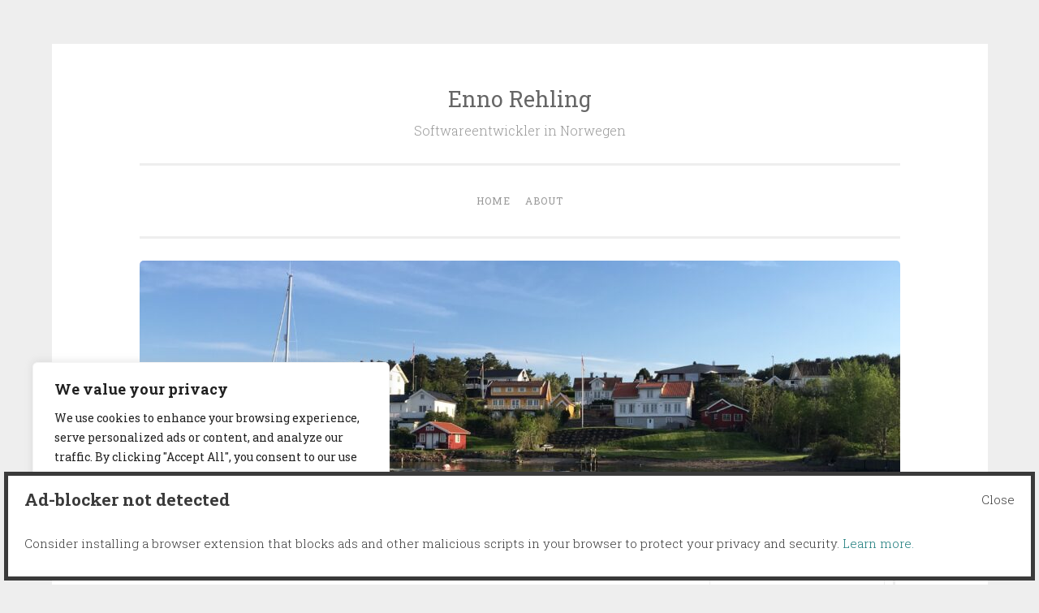

--- FILE ---
content_type: text/html; charset=UTF-8
request_url: https://www.enno.horse/category/home/
body_size: 29595
content:
<!DOCTYPE html>
<html lang="en-US">
<head>
<meta charset="UTF-8">
<meta name="viewport" content="width=device-width, initial-scale=1">
<title>Home | Enno Rehling</title>
<link rel="profile" href="http://gmpg.org/xfn/11">
<link rel="pingback" href="https://www.enno.horse/xmlrpc.php">

<meta name='robots' content='max-image-preview:large' />
<link rel='dns-prefetch' href='//fonts.googleapis.com' />
<link rel="alternate" type="application/rss+xml" title="Enno Rehling &raquo; Feed" href="https://www.enno.horse/feed/" />
<link rel="alternate" type="application/rss+xml" title="Enno Rehling &raquo; Comments Feed" href="https://www.enno.horse/comments/feed/" />
<link rel="alternate" type="application/rss+xml" title="Enno Rehling &raquo; Home Category Feed" href="https://www.enno.horse/category/home/feed/" />
<style id='wp-img-auto-sizes-contain-inline-css' type='text/css'>
img:is([sizes=auto i],[sizes^="auto," i]){contain-intrinsic-size:3000px 1500px}
/*# sourceURL=wp-img-auto-sizes-contain-inline-css */
</style>
<link rel='stylesheet' id='ftf-dma-styles-css' href='https://www.enno.horse/wp-content/plugins/detect-missing-adblocker/dist/css/styles.min.css?ver=1752542289' type='text/css' media='all' />
<style id='wp-emoji-styles-inline-css' type='text/css'>

	img.wp-smiley, img.emoji {
		display: inline !important;
		border: none !important;
		box-shadow: none !important;
		height: 1em !important;
		width: 1em !important;
		margin: 0 0.07em !important;
		vertical-align: -0.1em !important;
		background: none !important;
		padding: 0 !important;
	}
/*# sourceURL=wp-emoji-styles-inline-css */
</style>
<style id='wp-block-library-inline-css' type='text/css'>
:root{--wp-block-synced-color:#7a00df;--wp-block-synced-color--rgb:122,0,223;--wp-bound-block-color:var(--wp-block-synced-color);--wp-editor-canvas-background:#ddd;--wp-admin-theme-color:#007cba;--wp-admin-theme-color--rgb:0,124,186;--wp-admin-theme-color-darker-10:#006ba1;--wp-admin-theme-color-darker-10--rgb:0,107,160.5;--wp-admin-theme-color-darker-20:#005a87;--wp-admin-theme-color-darker-20--rgb:0,90,135;--wp-admin-border-width-focus:2px}@media (min-resolution:192dpi){:root{--wp-admin-border-width-focus:1.5px}}.wp-element-button{cursor:pointer}:root .has-very-light-gray-background-color{background-color:#eee}:root .has-very-dark-gray-background-color{background-color:#313131}:root .has-very-light-gray-color{color:#eee}:root .has-very-dark-gray-color{color:#313131}:root .has-vivid-green-cyan-to-vivid-cyan-blue-gradient-background{background:linear-gradient(135deg,#00d084,#0693e3)}:root .has-purple-crush-gradient-background{background:linear-gradient(135deg,#34e2e4,#4721fb 50%,#ab1dfe)}:root .has-hazy-dawn-gradient-background{background:linear-gradient(135deg,#faaca8,#dad0ec)}:root .has-subdued-olive-gradient-background{background:linear-gradient(135deg,#fafae1,#67a671)}:root .has-atomic-cream-gradient-background{background:linear-gradient(135deg,#fdd79a,#004a59)}:root .has-nightshade-gradient-background{background:linear-gradient(135deg,#330968,#31cdcf)}:root .has-midnight-gradient-background{background:linear-gradient(135deg,#020381,#2874fc)}:root{--wp--preset--font-size--normal:16px;--wp--preset--font-size--huge:42px}.has-regular-font-size{font-size:1em}.has-larger-font-size{font-size:2.625em}.has-normal-font-size{font-size:var(--wp--preset--font-size--normal)}.has-huge-font-size{font-size:var(--wp--preset--font-size--huge)}.has-text-align-center{text-align:center}.has-text-align-left{text-align:left}.has-text-align-right{text-align:right}.has-fit-text{white-space:nowrap!important}#end-resizable-editor-section{display:none}.aligncenter{clear:both}.items-justified-left{justify-content:flex-start}.items-justified-center{justify-content:center}.items-justified-right{justify-content:flex-end}.items-justified-space-between{justify-content:space-between}.screen-reader-text{border:0;clip-path:inset(50%);height:1px;margin:-1px;overflow:hidden;padding:0;position:absolute;width:1px;word-wrap:normal!important}.screen-reader-text:focus{background-color:#ddd;clip-path:none;color:#444;display:block;font-size:1em;height:auto;left:5px;line-height:normal;padding:15px 23px 14px;text-decoration:none;top:5px;width:auto;z-index:100000}html :where(.has-border-color){border-style:solid}html :where([style*=border-top-color]){border-top-style:solid}html :where([style*=border-right-color]){border-right-style:solid}html :where([style*=border-bottom-color]){border-bottom-style:solid}html :where([style*=border-left-color]){border-left-style:solid}html :where([style*=border-width]){border-style:solid}html :where([style*=border-top-width]){border-top-style:solid}html :where([style*=border-right-width]){border-right-style:solid}html :where([style*=border-bottom-width]){border-bottom-style:solid}html :where([style*=border-left-width]){border-left-style:solid}html :where(img[class*=wp-image-]){height:auto;max-width:100%}:where(figure){margin:0 0 1em}html :where(.is-position-sticky){--wp-admin--admin-bar--position-offset:var(--wp-admin--admin-bar--height,0px)}@media screen and (max-width:600px){html :where(.is-position-sticky){--wp-admin--admin-bar--position-offset:0px}}

/*# sourceURL=wp-block-library-inline-css */
</style><style id='wp-block-archives-inline-css' type='text/css'>
.wp-block-archives{box-sizing:border-box}.wp-block-archives-dropdown label{display:block}
/*# sourceURL=https://www.enno.horse/wp-includes/blocks/archives/style.min.css */
</style>
<style id='wp-block-categories-inline-css' type='text/css'>
.wp-block-categories{box-sizing:border-box}.wp-block-categories.alignleft{margin-right:2em}.wp-block-categories.alignright{margin-left:2em}.wp-block-categories.wp-block-categories-dropdown.aligncenter{text-align:center}.wp-block-categories .wp-block-categories__label{display:block;width:100%}
/*# sourceURL=https://www.enno.horse/wp-includes/blocks/categories/style.min.css */
</style>
<style id='wp-block-heading-inline-css' type='text/css'>
h1:where(.wp-block-heading).has-background,h2:where(.wp-block-heading).has-background,h3:where(.wp-block-heading).has-background,h4:where(.wp-block-heading).has-background,h5:where(.wp-block-heading).has-background,h6:where(.wp-block-heading).has-background{padding:1.25em 2.375em}h1.has-text-align-left[style*=writing-mode]:where([style*=vertical-lr]),h1.has-text-align-right[style*=writing-mode]:where([style*=vertical-rl]),h2.has-text-align-left[style*=writing-mode]:where([style*=vertical-lr]),h2.has-text-align-right[style*=writing-mode]:where([style*=vertical-rl]),h3.has-text-align-left[style*=writing-mode]:where([style*=vertical-lr]),h3.has-text-align-right[style*=writing-mode]:where([style*=vertical-rl]),h4.has-text-align-left[style*=writing-mode]:where([style*=vertical-lr]),h4.has-text-align-right[style*=writing-mode]:where([style*=vertical-rl]),h5.has-text-align-left[style*=writing-mode]:where([style*=vertical-lr]),h5.has-text-align-right[style*=writing-mode]:where([style*=vertical-rl]),h6.has-text-align-left[style*=writing-mode]:where([style*=vertical-lr]),h6.has-text-align-right[style*=writing-mode]:where([style*=vertical-rl]){rotate:180deg}
/*# sourceURL=https://www.enno.horse/wp-includes/blocks/heading/style.min.css */
</style>
<style id='wp-block-latest-comments-inline-css' type='text/css'>
ol.wp-block-latest-comments{box-sizing:border-box;margin-left:0}:where(.wp-block-latest-comments:not([style*=line-height] .wp-block-latest-comments__comment)){line-height:1.1}:where(.wp-block-latest-comments:not([style*=line-height] .wp-block-latest-comments__comment-excerpt p)){line-height:1.8}.has-dates :where(.wp-block-latest-comments:not([style*=line-height])),.has-excerpts :where(.wp-block-latest-comments:not([style*=line-height])){line-height:1.5}.wp-block-latest-comments .wp-block-latest-comments{padding-left:0}.wp-block-latest-comments__comment{list-style:none;margin-bottom:1em}.has-avatars .wp-block-latest-comments__comment{list-style:none;min-height:2.25em}.has-avatars .wp-block-latest-comments__comment .wp-block-latest-comments__comment-excerpt,.has-avatars .wp-block-latest-comments__comment .wp-block-latest-comments__comment-meta{margin-left:3.25em}.wp-block-latest-comments__comment-excerpt p{font-size:.875em;margin:.36em 0 1.4em}.wp-block-latest-comments__comment-date{display:block;font-size:.75em}.wp-block-latest-comments .avatar,.wp-block-latest-comments__comment-avatar{border-radius:1.5em;display:block;float:left;height:2.5em;margin-right:.75em;width:2.5em}.wp-block-latest-comments[class*=-font-size] a,.wp-block-latest-comments[style*=font-size] a{font-size:inherit}
/*# sourceURL=https://www.enno.horse/wp-includes/blocks/latest-comments/style.min.css */
</style>
<style id='wp-block-latest-posts-inline-css' type='text/css'>
.wp-block-latest-posts{box-sizing:border-box}.wp-block-latest-posts.alignleft{margin-right:2em}.wp-block-latest-posts.alignright{margin-left:2em}.wp-block-latest-posts.wp-block-latest-posts__list{list-style:none}.wp-block-latest-posts.wp-block-latest-posts__list li{clear:both;overflow-wrap:break-word}.wp-block-latest-posts.is-grid{display:flex;flex-wrap:wrap}.wp-block-latest-posts.is-grid li{margin:0 1.25em 1.25em 0;width:100%}@media (min-width:600px){.wp-block-latest-posts.columns-2 li{width:calc(50% - .625em)}.wp-block-latest-posts.columns-2 li:nth-child(2n){margin-right:0}.wp-block-latest-posts.columns-3 li{width:calc(33.33333% - .83333em)}.wp-block-latest-posts.columns-3 li:nth-child(3n){margin-right:0}.wp-block-latest-posts.columns-4 li{width:calc(25% - .9375em)}.wp-block-latest-posts.columns-4 li:nth-child(4n){margin-right:0}.wp-block-latest-posts.columns-5 li{width:calc(20% - 1em)}.wp-block-latest-posts.columns-5 li:nth-child(5n){margin-right:0}.wp-block-latest-posts.columns-6 li{width:calc(16.66667% - 1.04167em)}.wp-block-latest-posts.columns-6 li:nth-child(6n){margin-right:0}}:root :where(.wp-block-latest-posts.is-grid){padding:0}:root :where(.wp-block-latest-posts.wp-block-latest-posts__list){padding-left:0}.wp-block-latest-posts__post-author,.wp-block-latest-posts__post-date{display:block;font-size:.8125em}.wp-block-latest-posts__post-excerpt,.wp-block-latest-posts__post-full-content{margin-bottom:1em;margin-top:.5em}.wp-block-latest-posts__featured-image a{display:inline-block}.wp-block-latest-posts__featured-image img{height:auto;max-width:100%;width:auto}.wp-block-latest-posts__featured-image.alignleft{float:left;margin-right:1em}.wp-block-latest-posts__featured-image.alignright{float:right;margin-left:1em}.wp-block-latest-posts__featured-image.aligncenter{margin-bottom:1em;text-align:center}
/*# sourceURL=https://www.enno.horse/wp-includes/blocks/latest-posts/style.min.css */
</style>
<style id='wp-block-search-inline-css' type='text/css'>
.wp-block-search__button{margin-left:10px;word-break:normal}.wp-block-search__button.has-icon{line-height:0}.wp-block-search__button svg{height:1.25em;min-height:24px;min-width:24px;width:1.25em;fill:currentColor;vertical-align:text-bottom}:where(.wp-block-search__button){border:1px solid #ccc;padding:6px 10px}.wp-block-search__inside-wrapper{display:flex;flex:auto;flex-wrap:nowrap;max-width:100%}.wp-block-search__label{width:100%}.wp-block-search.wp-block-search__button-only .wp-block-search__button{box-sizing:border-box;display:flex;flex-shrink:0;justify-content:center;margin-left:0;max-width:100%}.wp-block-search.wp-block-search__button-only .wp-block-search__inside-wrapper{min-width:0!important;transition-property:width}.wp-block-search.wp-block-search__button-only .wp-block-search__input{flex-basis:100%;transition-duration:.3s}.wp-block-search.wp-block-search__button-only.wp-block-search__searchfield-hidden,.wp-block-search.wp-block-search__button-only.wp-block-search__searchfield-hidden .wp-block-search__inside-wrapper{overflow:hidden}.wp-block-search.wp-block-search__button-only.wp-block-search__searchfield-hidden .wp-block-search__input{border-left-width:0!important;border-right-width:0!important;flex-basis:0;flex-grow:0;margin:0;min-width:0!important;padding-left:0!important;padding-right:0!important;width:0!important}:where(.wp-block-search__input){appearance:none;border:1px solid #949494;flex-grow:1;font-family:inherit;font-size:inherit;font-style:inherit;font-weight:inherit;letter-spacing:inherit;line-height:inherit;margin-left:0;margin-right:0;min-width:3rem;padding:8px;text-decoration:unset!important;text-transform:inherit}:where(.wp-block-search__button-inside .wp-block-search__inside-wrapper){background-color:#fff;border:1px solid #949494;box-sizing:border-box;padding:4px}:where(.wp-block-search__button-inside .wp-block-search__inside-wrapper) .wp-block-search__input{border:none;border-radius:0;padding:0 4px}:where(.wp-block-search__button-inside .wp-block-search__inside-wrapper) .wp-block-search__input:focus{outline:none}:where(.wp-block-search__button-inside .wp-block-search__inside-wrapper) :where(.wp-block-search__button){padding:4px 8px}.wp-block-search.aligncenter .wp-block-search__inside-wrapper{margin:auto}.wp-block[data-align=right] .wp-block-search.wp-block-search__button-only .wp-block-search__inside-wrapper{float:right}
/*# sourceURL=https://www.enno.horse/wp-includes/blocks/search/style.min.css */
</style>
<style id='wp-block-group-inline-css' type='text/css'>
.wp-block-group{box-sizing:border-box}:where(.wp-block-group.wp-block-group-is-layout-constrained){position:relative}
/*# sourceURL=https://www.enno.horse/wp-includes/blocks/group/style.min.css */
</style>
<style id='wp-block-paragraph-inline-css' type='text/css'>
.is-small-text{font-size:.875em}.is-regular-text{font-size:1em}.is-large-text{font-size:2.25em}.is-larger-text{font-size:3em}.has-drop-cap:not(:focus):first-letter{float:left;font-size:8.4em;font-style:normal;font-weight:100;line-height:.68;margin:.05em .1em 0 0;text-transform:uppercase}body.rtl .has-drop-cap:not(:focus):first-letter{float:none;margin-left:.1em}p.has-drop-cap.has-background{overflow:hidden}:root :where(p.has-background){padding:1.25em 2.375em}:where(p.has-text-color:not(.has-link-color)) a{color:inherit}p.has-text-align-left[style*="writing-mode:vertical-lr"],p.has-text-align-right[style*="writing-mode:vertical-rl"]{rotate:180deg}
/*# sourceURL=https://www.enno.horse/wp-includes/blocks/paragraph/style.min.css */
</style>
<style id='global-styles-inline-css' type='text/css'>
:root{--wp--preset--aspect-ratio--square: 1;--wp--preset--aspect-ratio--4-3: 4/3;--wp--preset--aspect-ratio--3-4: 3/4;--wp--preset--aspect-ratio--3-2: 3/2;--wp--preset--aspect-ratio--2-3: 2/3;--wp--preset--aspect-ratio--16-9: 16/9;--wp--preset--aspect-ratio--9-16: 9/16;--wp--preset--color--black: #000000;--wp--preset--color--cyan-bluish-gray: #abb8c3;--wp--preset--color--white: #ffffff;--wp--preset--color--pale-pink: #f78da7;--wp--preset--color--vivid-red: #cf2e2e;--wp--preset--color--luminous-vivid-orange: #ff6900;--wp--preset--color--luminous-vivid-amber: #fcb900;--wp--preset--color--light-green-cyan: #7bdcb5;--wp--preset--color--vivid-green-cyan: #00d084;--wp--preset--color--pale-cyan-blue: #8ed1fc;--wp--preset--color--vivid-cyan-blue: #0693e3;--wp--preset--color--vivid-purple: #9b51e0;--wp--preset--gradient--vivid-cyan-blue-to-vivid-purple: linear-gradient(135deg,rgb(6,147,227) 0%,rgb(155,81,224) 100%);--wp--preset--gradient--light-green-cyan-to-vivid-green-cyan: linear-gradient(135deg,rgb(122,220,180) 0%,rgb(0,208,130) 100%);--wp--preset--gradient--luminous-vivid-amber-to-luminous-vivid-orange: linear-gradient(135deg,rgb(252,185,0) 0%,rgb(255,105,0) 100%);--wp--preset--gradient--luminous-vivid-orange-to-vivid-red: linear-gradient(135deg,rgb(255,105,0) 0%,rgb(207,46,46) 100%);--wp--preset--gradient--very-light-gray-to-cyan-bluish-gray: linear-gradient(135deg,rgb(238,238,238) 0%,rgb(169,184,195) 100%);--wp--preset--gradient--cool-to-warm-spectrum: linear-gradient(135deg,rgb(74,234,220) 0%,rgb(151,120,209) 20%,rgb(207,42,186) 40%,rgb(238,44,130) 60%,rgb(251,105,98) 80%,rgb(254,248,76) 100%);--wp--preset--gradient--blush-light-purple: linear-gradient(135deg,rgb(255,206,236) 0%,rgb(152,150,240) 100%);--wp--preset--gradient--blush-bordeaux: linear-gradient(135deg,rgb(254,205,165) 0%,rgb(254,45,45) 50%,rgb(107,0,62) 100%);--wp--preset--gradient--luminous-dusk: linear-gradient(135deg,rgb(255,203,112) 0%,rgb(199,81,192) 50%,rgb(65,88,208) 100%);--wp--preset--gradient--pale-ocean: linear-gradient(135deg,rgb(255,245,203) 0%,rgb(182,227,212) 50%,rgb(51,167,181) 100%);--wp--preset--gradient--electric-grass: linear-gradient(135deg,rgb(202,248,128) 0%,rgb(113,206,126) 100%);--wp--preset--gradient--midnight: linear-gradient(135deg,rgb(2,3,129) 0%,rgb(40,116,252) 100%);--wp--preset--font-size--small: 13px;--wp--preset--font-size--medium: 20px;--wp--preset--font-size--large: 36px;--wp--preset--font-size--x-large: 42px;--wp--preset--spacing--20: 0.44rem;--wp--preset--spacing--30: 0.67rem;--wp--preset--spacing--40: 1rem;--wp--preset--spacing--50: 1.5rem;--wp--preset--spacing--60: 2.25rem;--wp--preset--spacing--70: 3.38rem;--wp--preset--spacing--80: 5.06rem;--wp--preset--shadow--natural: 6px 6px 9px rgba(0, 0, 0, 0.2);--wp--preset--shadow--deep: 12px 12px 50px rgba(0, 0, 0, 0.4);--wp--preset--shadow--sharp: 6px 6px 0px rgba(0, 0, 0, 0.2);--wp--preset--shadow--outlined: 6px 6px 0px -3px rgb(255, 255, 255), 6px 6px rgb(0, 0, 0);--wp--preset--shadow--crisp: 6px 6px 0px rgb(0, 0, 0);}:where(.is-layout-flex){gap: 0.5em;}:where(.is-layout-grid){gap: 0.5em;}body .is-layout-flex{display: flex;}.is-layout-flex{flex-wrap: wrap;align-items: center;}.is-layout-flex > :is(*, div){margin: 0;}body .is-layout-grid{display: grid;}.is-layout-grid > :is(*, div){margin: 0;}:where(.wp-block-columns.is-layout-flex){gap: 2em;}:where(.wp-block-columns.is-layout-grid){gap: 2em;}:where(.wp-block-post-template.is-layout-flex){gap: 1.25em;}:where(.wp-block-post-template.is-layout-grid){gap: 1.25em;}.has-black-color{color: var(--wp--preset--color--black) !important;}.has-cyan-bluish-gray-color{color: var(--wp--preset--color--cyan-bluish-gray) !important;}.has-white-color{color: var(--wp--preset--color--white) !important;}.has-pale-pink-color{color: var(--wp--preset--color--pale-pink) !important;}.has-vivid-red-color{color: var(--wp--preset--color--vivid-red) !important;}.has-luminous-vivid-orange-color{color: var(--wp--preset--color--luminous-vivid-orange) !important;}.has-luminous-vivid-amber-color{color: var(--wp--preset--color--luminous-vivid-amber) !important;}.has-light-green-cyan-color{color: var(--wp--preset--color--light-green-cyan) !important;}.has-vivid-green-cyan-color{color: var(--wp--preset--color--vivid-green-cyan) !important;}.has-pale-cyan-blue-color{color: var(--wp--preset--color--pale-cyan-blue) !important;}.has-vivid-cyan-blue-color{color: var(--wp--preset--color--vivid-cyan-blue) !important;}.has-vivid-purple-color{color: var(--wp--preset--color--vivid-purple) !important;}.has-black-background-color{background-color: var(--wp--preset--color--black) !important;}.has-cyan-bluish-gray-background-color{background-color: var(--wp--preset--color--cyan-bluish-gray) !important;}.has-white-background-color{background-color: var(--wp--preset--color--white) !important;}.has-pale-pink-background-color{background-color: var(--wp--preset--color--pale-pink) !important;}.has-vivid-red-background-color{background-color: var(--wp--preset--color--vivid-red) !important;}.has-luminous-vivid-orange-background-color{background-color: var(--wp--preset--color--luminous-vivid-orange) !important;}.has-luminous-vivid-amber-background-color{background-color: var(--wp--preset--color--luminous-vivid-amber) !important;}.has-light-green-cyan-background-color{background-color: var(--wp--preset--color--light-green-cyan) !important;}.has-vivid-green-cyan-background-color{background-color: var(--wp--preset--color--vivid-green-cyan) !important;}.has-pale-cyan-blue-background-color{background-color: var(--wp--preset--color--pale-cyan-blue) !important;}.has-vivid-cyan-blue-background-color{background-color: var(--wp--preset--color--vivid-cyan-blue) !important;}.has-vivid-purple-background-color{background-color: var(--wp--preset--color--vivid-purple) !important;}.has-black-border-color{border-color: var(--wp--preset--color--black) !important;}.has-cyan-bluish-gray-border-color{border-color: var(--wp--preset--color--cyan-bluish-gray) !important;}.has-white-border-color{border-color: var(--wp--preset--color--white) !important;}.has-pale-pink-border-color{border-color: var(--wp--preset--color--pale-pink) !important;}.has-vivid-red-border-color{border-color: var(--wp--preset--color--vivid-red) !important;}.has-luminous-vivid-orange-border-color{border-color: var(--wp--preset--color--luminous-vivid-orange) !important;}.has-luminous-vivid-amber-border-color{border-color: var(--wp--preset--color--luminous-vivid-amber) !important;}.has-light-green-cyan-border-color{border-color: var(--wp--preset--color--light-green-cyan) !important;}.has-vivid-green-cyan-border-color{border-color: var(--wp--preset--color--vivid-green-cyan) !important;}.has-pale-cyan-blue-border-color{border-color: var(--wp--preset--color--pale-cyan-blue) !important;}.has-vivid-cyan-blue-border-color{border-color: var(--wp--preset--color--vivid-cyan-blue) !important;}.has-vivid-purple-border-color{border-color: var(--wp--preset--color--vivid-purple) !important;}.has-vivid-cyan-blue-to-vivid-purple-gradient-background{background: var(--wp--preset--gradient--vivid-cyan-blue-to-vivid-purple) !important;}.has-light-green-cyan-to-vivid-green-cyan-gradient-background{background: var(--wp--preset--gradient--light-green-cyan-to-vivid-green-cyan) !important;}.has-luminous-vivid-amber-to-luminous-vivid-orange-gradient-background{background: var(--wp--preset--gradient--luminous-vivid-amber-to-luminous-vivid-orange) !important;}.has-luminous-vivid-orange-to-vivid-red-gradient-background{background: var(--wp--preset--gradient--luminous-vivid-orange-to-vivid-red) !important;}.has-very-light-gray-to-cyan-bluish-gray-gradient-background{background: var(--wp--preset--gradient--very-light-gray-to-cyan-bluish-gray) !important;}.has-cool-to-warm-spectrum-gradient-background{background: var(--wp--preset--gradient--cool-to-warm-spectrum) !important;}.has-blush-light-purple-gradient-background{background: var(--wp--preset--gradient--blush-light-purple) !important;}.has-blush-bordeaux-gradient-background{background: var(--wp--preset--gradient--blush-bordeaux) !important;}.has-luminous-dusk-gradient-background{background: var(--wp--preset--gradient--luminous-dusk) !important;}.has-pale-ocean-gradient-background{background: var(--wp--preset--gradient--pale-ocean) !important;}.has-electric-grass-gradient-background{background: var(--wp--preset--gradient--electric-grass) !important;}.has-midnight-gradient-background{background: var(--wp--preset--gradient--midnight) !important;}.has-small-font-size{font-size: var(--wp--preset--font-size--small) !important;}.has-medium-font-size{font-size: var(--wp--preset--font-size--medium) !important;}.has-large-font-size{font-size: var(--wp--preset--font-size--large) !important;}.has-x-large-font-size{font-size: var(--wp--preset--font-size--x-large) !important;}
/*# sourceURL=global-styles-inline-css */
</style>

<style id='classic-theme-styles-inline-css' type='text/css'>
/*! This file is auto-generated */
.wp-block-button__link{color:#fff;background-color:#32373c;border-radius:9999px;box-shadow:none;text-decoration:none;padding:calc(.667em + 2px) calc(1.333em + 2px);font-size:1.125em}.wp-block-file__button{background:#32373c;color:#fff;text-decoration:none}
/*# sourceURL=/wp-includes/css/classic-themes.min.css */
</style>
<link rel='stylesheet' id='indieweb-css' href='https://www.enno.horse/wp-content/plugins/indieweb/static/css/indieweb.css?ver=5.0.0' type='text/css' media='all' />
<link rel='stylesheet' id='penscratch-style-css' href='https://www.enno.horse/wp-content/themes/penscratch/style.css?ver=6.9' type='text/css' media='all' />
<link rel='stylesheet' id='penscratch-fonts-css' href='https://fonts.googleapis.com/css?family=Roboto+Slab:300,400,700&#038;subset=latin%2Clatin-ext' type='text/css' media='all' />
<link rel='stylesheet' id='genericons-css' href='https://www.enno.horse/wp-content/themes/penscratch/genericons/genericons.css?ver=3.0.3' type='text/css' media='all' />
<script type="text/javascript" id="cookie-law-info-js-extra">
/* <![CDATA[ */
var _ckyConfig = {"_ipData":[],"_assetsURL":"https://www.enno.horse/wp-content/plugins/cookie-law-info/lite/frontend/images/","_publicURL":"https://www.enno.horse","_expiry":"365","_categories":[{"name":"Necessary","slug":"necessary","isNecessary":true,"ccpaDoNotSell":true,"cookies":[],"active":true,"defaultConsent":{"gdpr":true,"ccpa":true}},{"name":"Functional","slug":"functional","isNecessary":false,"ccpaDoNotSell":true,"cookies":[],"active":true,"defaultConsent":{"gdpr":false,"ccpa":false}},{"name":"Analytics","slug":"analytics","isNecessary":false,"ccpaDoNotSell":true,"cookies":[],"active":true,"defaultConsent":{"gdpr":false,"ccpa":false}},{"name":"Performance","slug":"performance","isNecessary":false,"ccpaDoNotSell":true,"cookies":[],"active":true,"defaultConsent":{"gdpr":false,"ccpa":false}},{"name":"Advertisement","slug":"advertisement","isNecessary":false,"ccpaDoNotSell":true,"cookies":[],"active":true,"defaultConsent":{"gdpr":false,"ccpa":false}}],"_activeLaw":"gdpr","_rootDomain":"","_block":"1","_showBanner":"1","_bannerConfig":{"settings":{"type":"box","preferenceCenterType":"popup","position":"bottom-left","applicableLaw":"gdpr"},"behaviours":{"reloadBannerOnAccept":false,"loadAnalyticsByDefault":false,"animations":{"onLoad":"animate","onHide":"sticky"}},"config":{"revisitConsent":{"status":true,"tag":"revisit-consent","position":"bottom-left","meta":{"url":"#"},"styles":{"background-color":"#0056A7"},"elements":{"title":{"type":"text","tag":"revisit-consent-title","status":true,"styles":{"color":"#0056a7"}}}},"preferenceCenter":{"toggle":{"status":true,"tag":"detail-category-toggle","type":"toggle","states":{"active":{"styles":{"background-color":"#1863DC"}},"inactive":{"styles":{"background-color":"#D0D5D2"}}}}},"categoryPreview":{"status":false,"toggle":{"status":true,"tag":"detail-category-preview-toggle","type":"toggle","states":{"active":{"styles":{"background-color":"#1863DC"}},"inactive":{"styles":{"background-color":"#D0D5D2"}}}}},"videoPlaceholder":{"status":true,"styles":{"background-color":"#000000","border-color":"#000000","color":"#ffffff"}},"readMore":{"status":false,"tag":"readmore-button","type":"link","meta":{"noFollow":true,"newTab":true},"styles":{"color":"#1863DC","background-color":"transparent","border-color":"transparent"}},"showMore":{"status":true,"tag":"show-desc-button","type":"button","styles":{"color":"#1863DC"}},"showLess":{"status":true,"tag":"hide-desc-button","type":"button","styles":{"color":"#1863DC"}},"alwaysActive":{"status":true,"tag":"always-active","styles":{"color":"#008000"}},"manualLinks":{"status":true,"tag":"manual-links","type":"link","styles":{"color":"#1863DC"}},"auditTable":{"status":true},"optOption":{"status":true,"toggle":{"status":true,"tag":"optout-option-toggle","type":"toggle","states":{"active":{"styles":{"background-color":"#1863dc"}},"inactive":{"styles":{"background-color":"#FFFFFF"}}}}}}},"_version":"3.4.0","_logConsent":"1","_tags":[{"tag":"accept-button","styles":{"color":"#FFFFFF","background-color":"#1863DC","border-color":"#1863DC"}},{"tag":"reject-button","styles":{"color":"#1863DC","background-color":"transparent","border-color":"#1863DC"}},{"tag":"settings-button","styles":{"color":"#1863DC","background-color":"transparent","border-color":"#1863DC"}},{"tag":"readmore-button","styles":{"color":"#1863DC","background-color":"transparent","border-color":"transparent"}},{"tag":"donotsell-button","styles":{"color":"#1863DC","background-color":"transparent","border-color":"transparent"}},{"tag":"show-desc-button","styles":{"color":"#1863DC"}},{"tag":"hide-desc-button","styles":{"color":"#1863DC"}},{"tag":"cky-always-active","styles":[]},{"tag":"cky-link","styles":[]},{"tag":"accept-button","styles":{"color":"#FFFFFF","background-color":"#1863DC","border-color":"#1863DC"}},{"tag":"revisit-consent","styles":{"background-color":"#0056A7"}}],"_shortCodes":[{"key":"cky_readmore","content":"\u003Ca href=\"#\" class=\"cky-policy\" aria-label=\"Cookie Policy\" target=\"_blank\" rel=\"noopener\" data-cky-tag=\"readmore-button\"\u003ECookie Policy\u003C/a\u003E","tag":"readmore-button","status":false,"attributes":{"rel":"nofollow","target":"_blank"}},{"key":"cky_show_desc","content":"\u003Cbutton class=\"cky-show-desc-btn\" data-cky-tag=\"show-desc-button\" aria-label=\"Show more\"\u003EShow more\u003C/button\u003E","tag":"show-desc-button","status":true,"attributes":[]},{"key":"cky_hide_desc","content":"\u003Cbutton class=\"cky-show-desc-btn\" data-cky-tag=\"hide-desc-button\" aria-label=\"Show less\"\u003EShow less\u003C/button\u003E","tag":"hide-desc-button","status":true,"attributes":[]},{"key":"cky_optout_show_desc","content":"[cky_optout_show_desc]","tag":"optout-show-desc-button","status":true,"attributes":[]},{"key":"cky_optout_hide_desc","content":"[cky_optout_hide_desc]","tag":"optout-hide-desc-button","status":true,"attributes":[]},{"key":"cky_category_toggle_label","content":"[cky_{{status}}_category_label] [cky_preference_{{category_slug}}_title]","tag":"","status":true,"attributes":[]},{"key":"cky_enable_category_label","content":"Enable","tag":"","status":true,"attributes":[]},{"key":"cky_disable_category_label","content":"Disable","tag":"","status":true,"attributes":[]},{"key":"cky_video_placeholder","content":"\u003Cdiv class=\"video-placeholder-normal\" data-cky-tag=\"video-placeholder\" id=\"[UNIQUEID]\"\u003E\u003Cp class=\"video-placeholder-text-normal\" data-cky-tag=\"placeholder-title\"\u003EPlease accept cookies to access this content\u003C/p\u003E\u003C/div\u003E","tag":"","status":true,"attributes":[]},{"key":"cky_enable_optout_label","content":"Enable","tag":"","status":true,"attributes":[]},{"key":"cky_disable_optout_label","content":"Disable","tag":"","status":true,"attributes":[]},{"key":"cky_optout_toggle_label","content":"[cky_{{status}}_optout_label] [cky_optout_option_title]","tag":"","status":true,"attributes":[]},{"key":"cky_optout_option_title","content":"Do Not Sell or Share My Personal Information","tag":"","status":true,"attributes":[]},{"key":"cky_optout_close_label","content":"Close","tag":"","status":true,"attributes":[]},{"key":"cky_preference_close_label","content":"Close","tag":"","status":true,"attributes":[]}],"_rtl":"","_language":"en","_providersToBlock":[]};
var _ckyStyles = {"css":".cky-overlay{background: #000000; opacity: 0.4; position: fixed; top: 0; left: 0; width: 100%; height: 100%; z-index: 99999999;}.cky-hide{display: none;}.cky-btn-revisit-wrapper{display: flex; align-items: center; justify-content: center; background: #0056a7; width: 45px; height: 45px; border-radius: 50%; position: fixed; z-index: 999999; cursor: pointer;}.cky-revisit-bottom-left{bottom: 15px; left: 15px;}.cky-revisit-bottom-right{bottom: 15px; right: 15px;}.cky-btn-revisit-wrapper .cky-btn-revisit{display: flex; align-items: center; justify-content: center; background: none; border: none; cursor: pointer; position: relative; margin: 0; padding: 0;}.cky-btn-revisit-wrapper .cky-btn-revisit img{max-width: fit-content; margin: 0; height: 30px; width: 30px;}.cky-revisit-bottom-left:hover::before{content: attr(data-tooltip); position: absolute; background: #4e4b66; color: #ffffff; left: calc(100% + 7px); font-size: 12px; line-height: 16px; width: max-content; padding: 4px 8px; border-radius: 4px;}.cky-revisit-bottom-left:hover::after{position: absolute; content: \"\"; border: 5px solid transparent; left: calc(100% + 2px); border-left-width: 0; border-right-color: #4e4b66;}.cky-revisit-bottom-right:hover::before{content: attr(data-tooltip); position: absolute; background: #4e4b66; color: #ffffff; right: calc(100% + 7px); font-size: 12px; line-height: 16px; width: max-content; padding: 4px 8px; border-radius: 4px;}.cky-revisit-bottom-right:hover::after{position: absolute; content: \"\"; border: 5px solid transparent; right: calc(100% + 2px); border-right-width: 0; border-left-color: #4e4b66;}.cky-revisit-hide{display: none;}.cky-consent-container{position: fixed; width: 440px; box-sizing: border-box; z-index: 9999999; border-radius: 6px;}.cky-consent-container .cky-consent-bar{background: #ffffff; border: 1px solid; padding: 20px 26px; box-shadow: 0 -1px 10px 0 #acabab4d; border-radius: 6px;}.cky-box-bottom-left{bottom: 40px; left: 40px;}.cky-box-bottom-right{bottom: 40px; right: 40px;}.cky-box-top-left{top: 40px; left: 40px;}.cky-box-top-right{top: 40px; right: 40px;}.cky-custom-brand-logo-wrapper .cky-custom-brand-logo{width: 100px; height: auto; margin: 0 0 12px 0;}.cky-notice .cky-title{color: #212121; font-weight: 700; font-size: 18px; line-height: 24px; margin: 0 0 12px 0;}.cky-notice-des *,.cky-preference-content-wrapper *,.cky-accordion-header-des *,.cky-gpc-wrapper .cky-gpc-desc *{font-size: 14px;}.cky-notice-des{color: #212121; font-size: 14px; line-height: 24px; font-weight: 400;}.cky-notice-des img{height: 25px; width: 25px;}.cky-consent-bar .cky-notice-des p,.cky-gpc-wrapper .cky-gpc-desc p,.cky-preference-body-wrapper .cky-preference-content-wrapper p,.cky-accordion-header-wrapper .cky-accordion-header-des p,.cky-cookie-des-table li div:last-child p{color: inherit; margin-top: 0; overflow-wrap: break-word;}.cky-notice-des P:last-child,.cky-preference-content-wrapper p:last-child,.cky-cookie-des-table li div:last-child p:last-child,.cky-gpc-wrapper .cky-gpc-desc p:last-child{margin-bottom: 0;}.cky-notice-des a.cky-policy,.cky-notice-des button.cky-policy{font-size: 14px; color: #1863dc; white-space: nowrap; cursor: pointer; background: transparent; border: 1px solid; text-decoration: underline;}.cky-notice-des button.cky-policy{padding: 0;}.cky-notice-des a.cky-policy:focus-visible,.cky-notice-des button.cky-policy:focus-visible,.cky-preference-content-wrapper .cky-show-desc-btn:focus-visible,.cky-accordion-header .cky-accordion-btn:focus-visible,.cky-preference-header .cky-btn-close:focus-visible,.cky-switch input[type=\"checkbox\"]:focus-visible,.cky-footer-wrapper a:focus-visible,.cky-btn:focus-visible{outline: 2px solid #1863dc; outline-offset: 2px;}.cky-btn:focus:not(:focus-visible),.cky-accordion-header .cky-accordion-btn:focus:not(:focus-visible),.cky-preference-content-wrapper .cky-show-desc-btn:focus:not(:focus-visible),.cky-btn-revisit-wrapper .cky-btn-revisit:focus:not(:focus-visible),.cky-preference-header .cky-btn-close:focus:not(:focus-visible),.cky-consent-bar .cky-banner-btn-close:focus:not(:focus-visible){outline: 0;}button.cky-show-desc-btn:not(:hover):not(:active){color: #1863dc; background: transparent;}button.cky-accordion-btn:not(:hover):not(:active),button.cky-banner-btn-close:not(:hover):not(:active),button.cky-btn-revisit:not(:hover):not(:active),button.cky-btn-close:not(:hover):not(:active){background: transparent;}.cky-consent-bar button:hover,.cky-modal.cky-modal-open button:hover,.cky-consent-bar button:focus,.cky-modal.cky-modal-open button:focus{text-decoration: none;}.cky-notice-btn-wrapper{display: flex; justify-content: flex-start; align-items: center; flex-wrap: wrap; margin-top: 16px;}.cky-notice-btn-wrapper .cky-btn{text-shadow: none; box-shadow: none;}.cky-btn{flex: auto; max-width: 100%; font-size: 14px; font-family: inherit; line-height: 24px; padding: 8px; font-weight: 500; margin: 0 8px 0 0; border-radius: 2px; cursor: pointer; text-align: center; text-transform: none; min-height: 0;}.cky-btn:hover{opacity: 0.8;}.cky-btn-customize{color: #1863dc; background: transparent; border: 2px solid #1863dc;}.cky-btn-reject{color: #1863dc; background: transparent; border: 2px solid #1863dc;}.cky-btn-accept{background: #1863dc; color: #ffffff; border: 2px solid #1863dc;}.cky-btn:last-child{margin-right: 0;}@media (max-width: 576px){.cky-box-bottom-left{bottom: 0; left: 0;}.cky-box-bottom-right{bottom: 0; right: 0;}.cky-box-top-left{top: 0; left: 0;}.cky-box-top-right{top: 0; right: 0;}}@media (max-width: 440px){.cky-box-bottom-left, .cky-box-bottom-right, .cky-box-top-left, .cky-box-top-right{width: 100%; max-width: 100%;}.cky-consent-container .cky-consent-bar{padding: 20px 0;}.cky-custom-brand-logo-wrapper, .cky-notice .cky-title, .cky-notice-des, .cky-notice-btn-wrapper{padding: 0 24px;}.cky-notice-des{max-height: 40vh; overflow-y: scroll;}.cky-notice-btn-wrapper{flex-direction: column; margin-top: 0;}.cky-btn{width: 100%; margin: 10px 0 0 0;}.cky-notice-btn-wrapper .cky-btn-customize{order: 2;}.cky-notice-btn-wrapper .cky-btn-reject{order: 3;}.cky-notice-btn-wrapper .cky-btn-accept{order: 1; margin-top: 16px;}}@media (max-width: 352px){.cky-notice .cky-title{font-size: 16px;}.cky-notice-des *{font-size: 12px;}.cky-notice-des, .cky-btn{font-size: 12px;}}.cky-modal.cky-modal-open{display: flex; visibility: visible; -webkit-transform: translate(-50%, -50%); -moz-transform: translate(-50%, -50%); -ms-transform: translate(-50%, -50%); -o-transform: translate(-50%, -50%); transform: translate(-50%, -50%); top: 50%; left: 50%; transition: all 1s ease;}.cky-modal{box-shadow: 0 32px 68px rgba(0, 0, 0, 0.3); margin: 0 auto; position: fixed; max-width: 100%; background: #ffffff; top: 50%; box-sizing: border-box; border-radius: 6px; z-index: 999999999; color: #212121; -webkit-transform: translate(-50%, 100%); -moz-transform: translate(-50%, 100%); -ms-transform: translate(-50%, 100%); -o-transform: translate(-50%, 100%); transform: translate(-50%, 100%); visibility: hidden; transition: all 0s ease;}.cky-preference-center{max-height: 79vh; overflow: hidden; width: 845px; overflow: hidden; flex: 1 1 0; display: flex; flex-direction: column; border-radius: 6px;}.cky-preference-header{display: flex; align-items: center; justify-content: space-between; padding: 22px 24px; border-bottom: 1px solid;}.cky-preference-header .cky-preference-title{font-size: 18px; font-weight: 700; line-height: 24px;}.cky-preference-header .cky-btn-close{margin: 0; cursor: pointer; vertical-align: middle; padding: 0; background: none; border: none; width: auto; height: auto; min-height: 0; line-height: 0; text-shadow: none; box-shadow: none;}.cky-preference-header .cky-btn-close img{margin: 0; height: 10px; width: 10px;}.cky-preference-body-wrapper{padding: 0 24px; flex: 1; overflow: auto; box-sizing: border-box;}.cky-preference-content-wrapper,.cky-gpc-wrapper .cky-gpc-desc{font-size: 14px; line-height: 24px; font-weight: 400; padding: 12px 0;}.cky-preference-content-wrapper{border-bottom: 1px solid;}.cky-preference-content-wrapper img{height: 25px; width: 25px;}.cky-preference-content-wrapper .cky-show-desc-btn{font-size: 14px; font-family: inherit; color: #1863dc; text-decoration: none; line-height: 24px; padding: 0; margin: 0; white-space: nowrap; cursor: pointer; background: transparent; border-color: transparent; text-transform: none; min-height: 0; text-shadow: none; box-shadow: none;}.cky-accordion-wrapper{margin-bottom: 10px;}.cky-accordion{border-bottom: 1px solid;}.cky-accordion:last-child{border-bottom: none;}.cky-accordion .cky-accordion-item{display: flex; margin-top: 10px;}.cky-accordion .cky-accordion-body{display: none;}.cky-accordion.cky-accordion-active .cky-accordion-body{display: block; padding: 0 22px; margin-bottom: 16px;}.cky-accordion-header-wrapper{cursor: pointer; width: 100%;}.cky-accordion-item .cky-accordion-header{display: flex; justify-content: space-between; align-items: center;}.cky-accordion-header .cky-accordion-btn{font-size: 16px; font-family: inherit; color: #212121; line-height: 24px; background: none; border: none; font-weight: 700; padding: 0; margin: 0; cursor: pointer; text-transform: none; min-height: 0; text-shadow: none; box-shadow: none;}.cky-accordion-header .cky-always-active{color: #008000; font-weight: 600; line-height: 24px; font-size: 14px;}.cky-accordion-header-des{font-size: 14px; line-height: 24px; margin: 10px 0 16px 0;}.cky-accordion-chevron{margin-right: 22px; position: relative; cursor: pointer;}.cky-accordion-chevron-hide{display: none;}.cky-accordion .cky-accordion-chevron i::before{content: \"\"; position: absolute; border-right: 1.4px solid; border-bottom: 1.4px solid; border-color: inherit; height: 6px; width: 6px; -webkit-transform: rotate(-45deg); -moz-transform: rotate(-45deg); -ms-transform: rotate(-45deg); -o-transform: rotate(-45deg); transform: rotate(-45deg); transition: all 0.2s ease-in-out; top: 8px;}.cky-accordion.cky-accordion-active .cky-accordion-chevron i::before{-webkit-transform: rotate(45deg); -moz-transform: rotate(45deg); -ms-transform: rotate(45deg); -o-transform: rotate(45deg); transform: rotate(45deg);}.cky-audit-table{background: #f4f4f4; border-radius: 6px;}.cky-audit-table .cky-empty-cookies-text{color: inherit; font-size: 12px; line-height: 24px; margin: 0; padding: 10px;}.cky-audit-table .cky-cookie-des-table{font-size: 12px; line-height: 24px; font-weight: normal; padding: 15px 10px; border-bottom: 1px solid; border-bottom-color: inherit; margin: 0;}.cky-audit-table .cky-cookie-des-table:last-child{border-bottom: none;}.cky-audit-table .cky-cookie-des-table li{list-style-type: none; display: flex; padding: 3px 0;}.cky-audit-table .cky-cookie-des-table li:first-child{padding-top: 0;}.cky-cookie-des-table li div:first-child{width: 100px; font-weight: 600; word-break: break-word; word-wrap: break-word;}.cky-cookie-des-table li div:last-child{flex: 1; word-break: break-word; word-wrap: break-word; margin-left: 8px;}.cky-footer-shadow{display: block; width: 100%; height: 40px; background: linear-gradient(180deg, rgba(255, 255, 255, 0) 0%, #ffffff 100%); position: absolute; bottom: calc(100% - 1px);}.cky-footer-wrapper{position: relative;}.cky-prefrence-btn-wrapper{display: flex; flex-wrap: wrap; align-items: center; justify-content: center; padding: 22px 24px; border-top: 1px solid;}.cky-prefrence-btn-wrapper .cky-btn{flex: auto; max-width: 100%; text-shadow: none; box-shadow: none;}.cky-btn-preferences{color: #1863dc; background: transparent; border: 2px solid #1863dc;}.cky-preference-header,.cky-preference-body-wrapper,.cky-preference-content-wrapper,.cky-accordion-wrapper,.cky-accordion,.cky-accordion-wrapper,.cky-footer-wrapper,.cky-prefrence-btn-wrapper{border-color: inherit;}@media (max-width: 845px){.cky-modal{max-width: calc(100% - 16px);}}@media (max-width: 576px){.cky-modal{max-width: 100%;}.cky-preference-center{max-height: 100vh;}.cky-prefrence-btn-wrapper{flex-direction: column;}.cky-accordion.cky-accordion-active .cky-accordion-body{padding-right: 0;}.cky-prefrence-btn-wrapper .cky-btn{width: 100%; margin: 10px 0 0 0;}.cky-prefrence-btn-wrapper .cky-btn-reject{order: 3;}.cky-prefrence-btn-wrapper .cky-btn-accept{order: 1; margin-top: 0;}.cky-prefrence-btn-wrapper .cky-btn-preferences{order: 2;}}@media (max-width: 425px){.cky-accordion-chevron{margin-right: 15px;}.cky-notice-btn-wrapper{margin-top: 0;}.cky-accordion.cky-accordion-active .cky-accordion-body{padding: 0 15px;}}@media (max-width: 352px){.cky-preference-header .cky-preference-title{font-size: 16px;}.cky-preference-header{padding: 16px 24px;}.cky-preference-content-wrapper *, .cky-accordion-header-des *{font-size: 12px;}.cky-preference-content-wrapper, .cky-preference-content-wrapper .cky-show-more, .cky-accordion-header .cky-always-active, .cky-accordion-header-des, .cky-preference-content-wrapper .cky-show-desc-btn, .cky-notice-des a.cky-policy{font-size: 12px;}.cky-accordion-header .cky-accordion-btn{font-size: 14px;}}.cky-switch{display: flex;}.cky-switch input[type=\"checkbox\"]{position: relative; width: 44px; height: 24px; margin: 0; background: #d0d5d2; -webkit-appearance: none; border-radius: 50px; cursor: pointer; outline: 0; border: none; top: 0;}.cky-switch input[type=\"checkbox\"]:checked{background: #1863dc;}.cky-switch input[type=\"checkbox\"]:before{position: absolute; content: \"\"; height: 20px; width: 20px; left: 2px; bottom: 2px; border-radius: 50%; background-color: white; -webkit-transition: 0.4s; transition: 0.4s; margin: 0;}.cky-switch input[type=\"checkbox\"]:after{display: none;}.cky-switch input[type=\"checkbox\"]:checked:before{-webkit-transform: translateX(20px); -ms-transform: translateX(20px); transform: translateX(20px);}@media (max-width: 425px){.cky-switch input[type=\"checkbox\"]{width: 38px; height: 21px;}.cky-switch input[type=\"checkbox\"]:before{height: 17px; width: 17px;}.cky-switch input[type=\"checkbox\"]:checked:before{-webkit-transform: translateX(17px); -ms-transform: translateX(17px); transform: translateX(17px);}}.cky-consent-bar .cky-banner-btn-close{position: absolute; right: 9px; top: 5px; background: none; border: none; cursor: pointer; padding: 0; margin: 0; min-height: 0; line-height: 0; height: auto; width: auto; text-shadow: none; box-shadow: none;}.cky-consent-bar .cky-banner-btn-close img{height: 9px; width: 9px; margin: 0;}.cky-notice-group{font-size: 14px; line-height: 24px; font-weight: 400; color: #212121;}.cky-notice-btn-wrapper .cky-btn-do-not-sell{font-size: 14px; line-height: 24px; padding: 6px 0; margin: 0; font-weight: 500; background: none; border-radius: 2px; border: none; cursor: pointer; text-align: left; color: #1863dc; background: transparent; border-color: transparent; box-shadow: none; text-shadow: none;}.cky-consent-bar .cky-banner-btn-close:focus-visible,.cky-notice-btn-wrapper .cky-btn-do-not-sell:focus-visible,.cky-opt-out-btn-wrapper .cky-btn:focus-visible,.cky-opt-out-checkbox-wrapper input[type=\"checkbox\"].cky-opt-out-checkbox:focus-visible{outline: 2px solid #1863dc; outline-offset: 2px;}@media (max-width: 440px){.cky-consent-container{width: 100%;}}@media (max-width: 352px){.cky-notice-des a.cky-policy, .cky-notice-btn-wrapper .cky-btn-do-not-sell{font-size: 12px;}}.cky-opt-out-wrapper{padding: 12px 0;}.cky-opt-out-wrapper .cky-opt-out-checkbox-wrapper{display: flex; align-items: center;}.cky-opt-out-checkbox-wrapper .cky-opt-out-checkbox-label{font-size: 16px; font-weight: 700; line-height: 24px; margin: 0 0 0 12px; cursor: pointer;}.cky-opt-out-checkbox-wrapper input[type=\"checkbox\"].cky-opt-out-checkbox{background-color: #ffffff; border: 1px solid black; width: 20px; height: 18.5px; margin: 0; -webkit-appearance: none; position: relative; display: flex; align-items: center; justify-content: center; border-radius: 2px; cursor: pointer;}.cky-opt-out-checkbox-wrapper input[type=\"checkbox\"].cky-opt-out-checkbox:checked{background-color: #1863dc; border: none;}.cky-opt-out-checkbox-wrapper input[type=\"checkbox\"].cky-opt-out-checkbox:checked::after{left: 6px; bottom: 4px; width: 7px; height: 13px; border: solid #ffffff; border-width: 0 3px 3px 0; border-radius: 2px; -webkit-transform: rotate(45deg); -ms-transform: rotate(45deg); transform: rotate(45deg); content: \"\"; position: absolute; box-sizing: border-box;}.cky-opt-out-checkbox-wrapper.cky-disabled .cky-opt-out-checkbox-label,.cky-opt-out-checkbox-wrapper.cky-disabled input[type=\"checkbox\"].cky-opt-out-checkbox{cursor: no-drop;}.cky-gpc-wrapper{margin: 0 0 0 32px;}.cky-footer-wrapper .cky-opt-out-btn-wrapper{display: flex; flex-wrap: wrap; align-items: center; justify-content: center; padding: 22px 24px;}.cky-opt-out-btn-wrapper .cky-btn{flex: auto; max-width: 100%; text-shadow: none; box-shadow: none;}.cky-opt-out-btn-wrapper .cky-btn-cancel{border: 1px solid #dedfe0; background: transparent; color: #858585;}.cky-opt-out-btn-wrapper .cky-btn-confirm{background: #1863dc; color: #ffffff; border: 1px solid #1863dc;}@media (max-width: 352px){.cky-opt-out-checkbox-wrapper .cky-opt-out-checkbox-label{font-size: 14px;}.cky-gpc-wrapper .cky-gpc-desc, .cky-gpc-wrapper .cky-gpc-desc *{font-size: 12px;}.cky-opt-out-checkbox-wrapper input[type=\"checkbox\"].cky-opt-out-checkbox{width: 16px; height: 16px;}.cky-opt-out-checkbox-wrapper input[type=\"checkbox\"].cky-opt-out-checkbox:checked::after{left: 5px; bottom: 4px; width: 3px; height: 9px;}.cky-gpc-wrapper{margin: 0 0 0 28px;}}.video-placeholder-youtube{background-size: 100% 100%; background-position: center; background-repeat: no-repeat; background-color: #b2b0b059; position: relative; display: flex; align-items: center; justify-content: center; max-width: 100%;}.video-placeholder-text-youtube{text-align: center; align-items: center; padding: 10px 16px; background-color: #000000cc; color: #ffffff; border: 1px solid; border-radius: 2px; cursor: pointer;}.video-placeholder-normal{background-image: url(\"/wp-content/plugins/cookie-law-info/lite/frontend/images/placeholder.svg\"); background-size: 80px; background-position: center; background-repeat: no-repeat; background-color: #b2b0b059; position: relative; display: flex; align-items: flex-end; justify-content: center; max-width: 100%;}.video-placeholder-text-normal{align-items: center; padding: 10px 16px; text-align: center; border: 1px solid; border-radius: 2px; cursor: pointer;}.cky-rtl{direction: rtl; text-align: right;}.cky-rtl .cky-banner-btn-close{left: 9px; right: auto;}.cky-rtl .cky-notice-btn-wrapper .cky-btn:last-child{margin-right: 8px;}.cky-rtl .cky-notice-btn-wrapper .cky-btn:first-child{margin-right: 0;}.cky-rtl .cky-notice-btn-wrapper{margin-left: 0; margin-right: 15px;}.cky-rtl .cky-prefrence-btn-wrapper .cky-btn{margin-right: 8px;}.cky-rtl .cky-prefrence-btn-wrapper .cky-btn:first-child{margin-right: 0;}.cky-rtl .cky-accordion .cky-accordion-chevron i::before{border: none; border-left: 1.4px solid; border-top: 1.4px solid; left: 12px;}.cky-rtl .cky-accordion.cky-accordion-active .cky-accordion-chevron i::before{-webkit-transform: rotate(-135deg); -moz-transform: rotate(-135deg); -ms-transform: rotate(-135deg); -o-transform: rotate(-135deg); transform: rotate(-135deg);}@media (max-width: 768px){.cky-rtl .cky-notice-btn-wrapper{margin-right: 0;}}@media (max-width: 576px){.cky-rtl .cky-notice-btn-wrapper .cky-btn:last-child{margin-right: 0;}.cky-rtl .cky-prefrence-btn-wrapper .cky-btn{margin-right: 0;}.cky-rtl .cky-accordion.cky-accordion-active .cky-accordion-body{padding: 0 22px 0 0;}}@media (max-width: 425px){.cky-rtl .cky-accordion.cky-accordion-active .cky-accordion-body{padding: 0 15px 0 0;}}.cky-rtl .cky-opt-out-btn-wrapper .cky-btn{margin-right: 12px;}.cky-rtl .cky-opt-out-btn-wrapper .cky-btn:first-child{margin-right: 0;}.cky-rtl .cky-opt-out-checkbox-wrapper .cky-opt-out-checkbox-label{margin: 0 12px 0 0;}"};
//# sourceURL=cookie-law-info-js-extra
/* ]]> */
</script>
<script type="text/javascript" src="https://www.enno.horse/wp-content/plugins/cookie-law-info/lite/frontend/js/script.min.js?ver=3.4.0" id="cookie-law-info-js"></script>
<link rel="https://api.w.org/" href="https://www.enno.horse/wp-json/" /><link rel="alternate" title="JSON" type="application/json" href="https://www.enno.horse/wp-json/wp/v2/categories/13" /><link rel="EditURI" type="application/rsd+xml" title="RSD" href="https://www.enno.horse/xmlrpc.php?rsd" />
<meta name="generator" content="WordPress 6.9" />
<style id="cky-style-inline">[data-cky-tag]{visibility:hidden;}</style><meta name="fediverse:creator" content="@enno@mastodon.gamedev.place" />
<link rel="icon" href="https://www.enno.horse/wp-content/uploads/2021/11/rufus-150x150.png" sizes="32x32" />
<link rel="icon" href="https://www.enno.horse/wp-content/uploads/2021/11/rufus.png" sizes="192x192" />
<link rel="apple-touch-icon" href="https://www.enno.horse/wp-content/uploads/2021/11/rufus.png" />
<meta name="msapplication-TileImage" content="https://www.enno.horse/wp-content/uploads/2021/11/rufus.png" />
</head>

<body class="archive category category-home category-13 wp-theme-penscratch">
<div id="page" class="hfeed site">
	<a class="skip-link screen-reader-text" href="#content">Skip to content</a>
	<header id="masthead" class="site-header" role="banner">
		<div class="site-branding">
						<h1 class="site-title"><a href="https://www.enno.horse/" rel="home">Enno Rehling</a></h1>
			<h2 class="site-description">Softwareentwickler in Norwegen</h2>
		</div>

		<nav id="site-navigation" class="main-navigation" role="navigation">
			<button class="menu-toggle">Menu</button>
			<div class="menu"><ul>
<li ><a href="https://www.enno.horse/">Home</a></li><li class="page_item page-item-511"><a href="https://www.enno.horse/about/">About</a></li>
</ul></div>
		</nav><!-- #site-navigation -->
	</header><!-- #masthead -->

	<div id="content" class="site-content">
					<a href="https://www.enno.horse/" rel="home">
				<img class="custom-header" src="https://www.enno.horse/wp-content/uploads/2021/11/cropped-super_nice_property_.jpg" width="937" height="299" alt="">
			</a>
		
	<section id="primary" class="content-area">
		<main id="main" class="site-main" role="main">

		
			<header class="page-header">
				<h1 class="page-title">
					Home				</h1>
							</header><!-- .page-header -->

			
				
					
<article id="post-1837" class="post-1837 post type-post status-publish format-standard hentry category-home category-technology">
	<header class="entry-header">
			<h1 class="entry-title"><a href="https://www.enno.horse/2021/09/19/wider-die-wegwerfgesellschaft/" rel="bookmark">Wider die Wegwerfgesellschaft</a></h1>		</header><!-- .entry-header -->
				<div class="entry-meta">
						<span class="posted-on"><a href="https://www.enno.horse/2021/09/19/wider-die-wegwerfgesellschaft/" rel="bookmark"><time class="entry-date published" datetime="2021-09-19T17:31:09+00:00">September 19, 2021</time></a></span><span class="byline"><span class="sep"> ~ </span><span class="author vcard"><a class="url fn n" href="https://www.enno.horse/author/enno/">Enno</a></span></span>			<span class="sep"> ~ </span><span class="comments-link"><a href="https://www.enno.horse/2021/09/19/wider-die-wegwerfgesellschaft/#respond">Leave a comment</a></span>					</div><!-- .entry-meta -->
				<div class="entry-content">
		
<p>Letzte Woche haben wir unser Büro in Drammen aufgelöst. Ich war seit Beginn der Pandemie nicht mehr dort, und werde ja auch in Zukunft nicht mehr dort arbeiten, und für einen Mitarbeiter, der zwei Tage die Woche dort sitzt, ist es zu groß.</p>



<p>Neben der Frage, wohin wir die Server dort umziehen, und in welchen Schritten, mussten auch die Büros selbst geleert werden. Außer Möbeln bedeutete das eine Menge Elektronik, die sich über die Jahre angesammelt hat. Da habe ich gemerkt, dass ich doch einer anderen Generation angehöre. Ich habe mir meinen ersten Computer noch vom Mund abgespart, und bin nicht mit einem iPhone aufgewachsen, das jedes Jahr für da neuste Modell eingetauscht wird. Es tut mir weh, funktionierende Geräte in den Elektroschrott wandern zu sehen, und ich habe eine Menge Kram gerettet, den niemand anders noch haben wollte. Nachhaltigkeit fängt im eigenen Haus an.</p>



<p>So besitze ich jetzt u.a. ein Apple TV, wenn auch ein älteres Modell, was prima ist für meinen Bedarf: Ich gucke entweder Netflix oder Filme und Serien vom Plex-Server in meiner Wohnung, und für beides habe ich bisher meinen Spiele-PC anschalten müssen, was ziemlich lange dauert, laut ist, und auch mehr Strom schluckt, als nötig.</p>



<p>Eben jener Plex Server lief bisher auf einem Raspberry Pi 2, der leider ziemlich schwachbrüstig ist. Neuerdings läuft er jetzt auf einer ASUS Chromebox, die auch noch im Büro stand, und auf der ich jetzt ein Linux installiert habe. Das Gerät ist keine Wunderkiste, aber trotzdem ca. 50 mal so schnell wie die olle Himbeere.</p>



<p>Jetzt muss ich nur noch die Kamera zum laufen kriegen, die ich im Regal gefunden habe. Eine Canon EOS 400D, für die die Batterien fehlen. Kein ganz frisches Modell, aber bessere Bilder als mein Telefon sollte sie wohl machen. Ali Express to the rescue!</p>
			</div><!-- .entry-content -->
	</article><!-- #post-## -->

				
					
<article id="post-1763" class="post-1763 post type-post status-publish format-standard hentry category-health category-home category-uncategorized">
	<header class="entry-header">
			<h1 class="entry-title"><a href="https://www.enno.horse/2020/01/30/bewegung-tut-gut/" rel="bookmark">Bewegung tut gut</a></h1>		</header><!-- .entry-header -->
				<div class="entry-meta">
						<span class="posted-on"><a href="https://www.enno.horse/2020/01/30/bewegung-tut-gut/" rel="bookmark"><time class="entry-date published" datetime="2020-01-30T20:23:24+00:00">January 30, 2020</time></a></span><span class="byline"><span class="sep"> ~ </span><span class="author vcard"><a class="url fn n" href="https://www.enno.horse/author/enno/">Enno</a></span></span>			<span class="sep"> ~ </span><span class="comments-link"><a href="https://www.enno.horse/2020/01/30/bewegung-tut-gut/#respond">Leave a comment</a></span>					</div><!-- .entry-meta -->
				<div class="entry-content">
		<p>Vor einer Woche war ich bei meinem Arzt, um über das Ergebnis meiner Langzeit-Blutdruckmessung zu sprechen. Wie erwartet ist mein Blutdruck zu hoch (die konkreten Zahlen sagen mir nichts), und meine Blutprobe hat ergeben, dass mein Vitamin B12 Niveau sehr niedrig ist (bei Vegetarianern nichts ungewöhnliches). Ich nehme jetzt also ein neues Medikament für den Blutdruck, und Vitamintabletten. Weil sie in Norwegen gegenüber Vitaminpräparaten eher skeptisch sind, gibt es die auf Rezept aus der Apotheke.</p>
<p>Außerdem bin ich zu dick, und sollte mal Gewicht verlieren, meinte mein Arzt. Kleine Änderungen könnten schon reichen, wie zum Beispiel zuckerfreie Brause trinken. Ich trinke keine Brause, habe ich ihm gesagt. Zucker im Kaffee habe ich auch nicht, ich trinke ja keinen Kaffee. Und in meinen Tee kommt nichts außer Milch. Ja, dann sollte ich mich mal sportlich betätigen. Fitnesscenter habe ich aber ja leider auch keines in der Nähe.</p>
<p>Wir haben uns dann geeinigt, dass ich einmal am Tag irgendwie eine halbe Stunde ins Schwitzen kommen soll, ob nun auf dem Fahrrad oder laufend. Und seit einer Woche mache ich jetzt in der Mittagspause eine Wanderung um unsere Insel, über den Küstenpfad, der sich durch die Strandzone windet, und so steinig und voller Wurzeln wie der ist, komme ich da auch ohne zu joggen (ich hasse joggen!) ein wenig außer Atem. Aber vor allem tun mir meine Beine weh vom Muskelkater. Ich bin eben furchtbar außer Form. Das ist eine gute Strecke, mein Telefon meint, 5000 Schritte, und es dauert 50 Minuten. Das schwierigste ist, mich von der Arbeit frei zu machen, und mir da insgesamt mehr als eine Stunde Mittagspause zu gönnen, ohne dass ich mich als Drückeberger fühle. Aber Gesundheit ist halt wichtig. Und mein Hörbuch hören kann ich dabei auch.</p>
<p>Bin ein bisschen stolz, dass das an jedem Tag geklappt hat, außer Mittwoch, wo ich im Büro arbeite, und Samstag, wo ich erst im Dunkeln wieder daheim war nach dem Kinder-Programmierklub. Auch an den beiden Tagen bin ich aber viel zu Fuß unterwegs, wenn ich auch nicht gerade ins Schwitzen komme.</p>
<p>Mal gucken, ob es was bringt. Schön wär&#8217;s auf jeden Fall.</p>
			</div><!-- .entry-content -->
	</article><!-- #post-## -->

				
					
<article id="post-1732" class="post-1732 post type-post status-publish format-standard hentry category-home category-norway category-travel">
	<header class="entry-header">
			<h1 class="entry-title"><a href="https://www.enno.horse/2019/08/24/da-fehlt-doch-was/" rel="bookmark">Da fehlt doch was?</a></h1>		</header><!-- .entry-header -->
				<div class="entry-meta">
						<span class="posted-on"><a href="https://www.enno.horse/2019/08/24/da-fehlt-doch-was/" rel="bookmark"><time class="entry-date published" datetime="2019-08-24T18:07:09+00:00">August 24, 2019</time></a></span><span class="byline"><span class="sep"> ~ </span><span class="author vcard"><a class="url fn n" href="https://www.enno.horse/author/enno/">Enno</a></span></span>			<span class="sep"> ~ </span><span class="comments-link"><a href="https://www.enno.horse/2019/08/24/da-fehlt-doch-was/#respond">Leave a comment</a></span>					</div><!-- .entry-meta -->
				<div class="entry-content">
		<p>Nach einem langen Einkaufstrip in die Stadt will ich mir etwas gutes tun, und draussen im Park bietet sich mir dieser Anblick:</p>
<p><img fetchpriority="high" decoding="async" class="alignnone size-full wp-image-1731" src="https://ennorehling.files.wordpress.com/2019/08/img_20190824_163457.jpg?w=8320" alt="img_20190824_163457" width="4160" height="3120" /></p>
<p>Ich hätte das einzelne Stäbchen wohl durchbrechen können, oder mit Fingern essen, aber ich gehe ja niemals ohne mein kleines Bambusbesteck von Patagonia aus dem Haus, das auch ein Paar Essstäbchen enthält, und so habe ich mich nicht zum ersten Mal darüber gefreut, auf alle Eventualitäten vorbereitet gewesen zu sein.</p>
<p>Ansonsten war es auch ein erfolgreicher Trip. Neue Handtücher für das Bad waren im Angebot, und ein paar günstige Schuhe gefunden, um meine ausgetretenen Laufschuhe zu ersetzen. Am Ende hat mich der Busfahrer noch fast sitzen gelassen, und dann angemault, ich solle doch nicht erst winken und schreien, wenn er vorbei gefahren ist, sondern vorher. Schließlich fahren an dieser Haltestelle ganz viele Linien vorbei, und er könne nicht auf Verdacht halten. Natürlich habe ich genau deshalb auch schon vorher gewinkt, aber das hat er halt nicht gesehen. Bei der Freundlichkeit der Busfahrer ist es hier ein sehr großes Spektrum.</p>
			</div><!-- .entry-content -->
	</article><!-- #post-## -->

				
					
<article id="post-1708" class="post-1708 post type-post status-publish format-standard hentry category-home category-norway">
	<header class="entry-header">
			<h1 class="entry-title"><a href="https://www.enno.horse/2019/08/19/der-keller-ist-fertig/" rel="bookmark">Der Keller ist fertig</a></h1>		</header><!-- .entry-header -->
				<div class="entry-meta">
						<span class="posted-on"><a href="https://www.enno.horse/2019/08/19/der-keller-ist-fertig/" rel="bookmark"><time class="entry-date published" datetime="2019-08-19T16:48:50+00:00">August 19, 2019</time></a></span><span class="byline"><span class="sep"> ~ </span><span class="author vcard"><a class="url fn n" href="https://www.enno.horse/author/enno/">Enno</a></span></span>			<span class="sep"> ~ </span><span class="comments-link"><a href="https://www.enno.horse/2019/08/19/der-keller-ist-fertig/#respond">Leave a comment</a></span>					</div><!-- .entry-meta -->
				<div class="entry-content">
		<p>Nach etwa einem halben Jahr mit Handwerkern ist der Keller heute fertig geworden. Ich hatte da ja, wie schon erzählt, <a href="https://ennorehling.wordpress.com/2019/03/28/wasser-ist-der-feind/">zwei</a> <a href="https://ennorehling.wordpress.com/2019/04/24/wassereinbruch-die-zweite/">Fälle</a> von Überschwemmung direkt hintereinander.</p>
<p>Die Versicherung hat mir lauter tolle Handwerker geschickt, insbesondere von den Klempnern der <a href="http://www.zetlitz-as.no/">Firma Zetlitz</a> war ich schwer beeindruckt. Die Gelegenheit nutzend habe ich die dann auch gleich angeheuert, andere notwendige Arbeiten für mich machen zu lassen, auf eigene Rechnung, so dass das Konto demnächst mal richtig leer geputzt sein wird.</p>
<p><img decoding="async" class="alignnone size-full wp-image-1713" src="https://ennorehling.files.wordpress.com/2019/08/img_20190819_155534.jpg" alt="Waschkeller" width="3072" height="4096" /></p>
<p>Im Waschkeller: Nagelneuer Fußbodenbelag, das Leck in der Wand repariert, die Wand neu aufgebaut und isoliert, danach den ganzen Raum frisch tapeziert und gemalt, es sieht aus wie neu.</p>
<p><div id='gallery-1' class='gallery galleryid-1708 gallery-columns-3 gallery-size-thumbnail'><figure class='gallery-item'>
			<div class='gallery-icon portrait'>
				<a href='https://www.enno.horse/img_20190819_155638/'><img decoding="async" width="150" height="150" src="https://www.enno.horse/wp-content/uploads/2019/08/img_20190819_155638-150x150.jpg" class="attachment-thumbnail size-thumbnail" alt="" aria-describedby="gallery-1-1719" /></a>
			</div>
				<figcaption class='wp-caption-text gallery-caption' id='gallery-1-1719'>
				Neuer Warmwassertank
				</figcaption></figure><figure class='gallery-item'>
			<div class='gallery-icon landscape'>
				<a href='https://www.enno.horse/img_20190819_155622/'><img loading="lazy" decoding="async" width="150" height="150" src="https://www.enno.horse/wp-content/uploads/2019/08/img_20190819_155622-150x150.jpg" class="attachment-thumbnail size-thumbnail" alt="" aria-describedby="gallery-1-1717" /></a>
			</div>
				<figcaption class='wp-caption-text gallery-caption' id='gallery-1-1717'>
				Neuer Hahn für die Waschmaschine
				</figcaption></figure><figure class='gallery-item'>
			<div class='gallery-icon landscape'>
				<a href='https://www.enno.horse/img_20190819_155618/'><img loading="lazy" decoding="async" width="150" height="150" src="https://www.enno.horse/wp-content/uploads/2019/08/img_20190819_155618-150x150.jpg" class="attachment-thumbnail size-thumbnail" alt="" aria-describedby="gallery-1-1716" /></a>
			</div>
				<figcaption class='wp-caption-text gallery-caption' id='gallery-1-1716'>
				Neuer Ablauf für die Waschmaschine
				</figcaption></figure><figure class='gallery-item'>
			<div class='gallery-icon portrait'>
				<a href='https://www.enno.horse/img_20190819_155600/'><img loading="lazy" decoding="async" width="150" height="150" src="https://www.enno.horse/wp-content/uploads/2019/08/img_20190819_155600-150x150.jpg" class="attachment-thumbnail size-thumbnail" alt="" aria-describedby="gallery-1-1714" /></a>
			</div>
				<figcaption class='wp-caption-text gallery-caption' id='gallery-1-1714'>
				Neues Waschbecken mit Mischbatterie
				</figcaption></figure><figure class='gallery-item'>
			<div class='gallery-icon landscape'>
				<a href='https://www.enno.horse/img_20190819_155613/'><img loading="lazy" decoding="async" width="150" height="150" src="https://www.enno.horse/wp-content/uploads/2019/08/img_20190819_155613-150x150.jpg" class="attachment-thumbnail size-thumbnail" alt="" aria-describedby="gallery-1-1715" /></a>
			</div>
				<figcaption class='wp-caption-text gallery-caption' id='gallery-1-1715'>
				Neue Platzierung des Ablaufs im Boden
				</figcaption></figure><figure class='gallery-item'>
			<div class='gallery-icon portrait'>
				<a href='https://www.enno.horse/img_20190819_155710/'><img loading="lazy" decoding="async" width="150" height="150" src="https://www.enno.horse/wp-content/uploads/2019/08/img_20190819_155710-150x150.jpg" class="attachment-thumbnail size-thumbnail" alt="" aria-describedby="gallery-1-1721" /></a>
			</div>
				<figcaption class='wp-caption-text gallery-caption' id='gallery-1-1721'>
				Saubere Führung für den Schlauch
				</figcaption></figure>
		</div>
</p>
<p>Als der Klempner meinen alten Warmwassertank sah, hat er gestutzt, das Modell kannte er nicht &#8211; es stellte sich heraus, dass der von 1984 war, also vor seiner Geburt. Die Dinger haben eine erwartete Lebenszeit von 20 Jahren, es war also höchste Zeit, dass der ausgetauscht wurde, nicht nur wegen der deutlichen Rostflecken und sicher für heutige Verhältnisse furchtbaren Energieeffizienz. Das neue Teil sieht dagegen aus als könnte es im Science-Labor der USS Discovery stehen. Der Einbau war gratis, weil der Alte sowieso auf Verischerungskosten einmal raus und wieder rein musste, um den Fußboden zu verlegen.</p>
<p>Die Wachmaschine, deren Ablaufschlauch vorher eher behelfsmäßig durch eine hässliche Konstruktion von Plastikrohren hinter dem Wassertank durch in den Ablauf davor geleitet wurde, hat jetzt einen ordentlichen Anschluss, der direkt in ein dafür verlegtes Loch und Rohr im Zementboden verschwindet. Das war der teuerste Teil der Arbeiten, weil dafür mein Fußboden aufgemeißelt werden musste, um ein Rohr von dort bis zum Abfluss zu verlegen.</p>
<p>Bei der Gelegenheit haben sich die beiden hässlichen Kräne an der Wand in eine Mischbatterie mit Becken verwandelt, so dass man auch mal etwas von Hand waschen oder einen Eimer füllen kann.</p>
<p>Das Verlegen des Abflusses an die neue Stelle war Teil der Versicherungsarbeiten, denn vorher lag der nicht nur an einer Stelle, zu der es kein Gefälle gab, sondern lief ab in ein Rohr, von dem das Wasser direkt ins Meer geleitet wurde. Auch dafür ist der Boden aufgemeißelt worden, um ein neues Rohr an meinen Septiktank anzuschließen. Die Umwelt dankt.</p>
<p>Das Rohr ins Meer ist nicht nur inzwischen illegal weil Umweltsauerei, sondern auch kaputt, was zu der ersten Überschwemmung geführt hat. Es kann aber nicht weg, weil es erstens bei den Nachbarn unterm Grundstück verläuft, und zweitens immer noch meine Dusche und Küche bedient. Solange keine Behörde eine Nachbesserung verlangt, muss der Fjord das wohl leider aushalten.</p>
<p><div id='gallery-2' class='gallery galleryid-1708 gallery-columns-3 gallery-size-thumbnail'><figure class='gallery-item'>
			<div class='gallery-icon landscape'>
				<a href='https://www.enno.horse/img_20190819_155628-1/'><img loading="lazy" decoding="async" width="150" height="150" src="https://www.enno.horse/wp-content/uploads/2019/08/img_20190819_155628-1-1-150x150.jpg" class="attachment-thumbnail size-thumbnail" alt="" aria-describedby="gallery-2-1725" /></a>
			</div>
				<figcaption class='wp-caption-text gallery-caption' id='gallery-2-1725'>
				Neue Wand, mit Rohr zum  Gartenkran
				</figcaption></figure><figure class='gallery-item'>
			<div class='gallery-icon portrait'>
				<a href='https://www.enno.horse/img_20190819_155836/'><img loading="lazy" decoding="async" width="150" height="150" src="https://www.enno.horse/wp-content/uploads/2019/08/img_20190819_155836-150x150.jpg" class="attachment-thumbnail size-thumbnail" alt="" aria-describedby="gallery-2-1724" /></a>
			</div>
				<figcaption class='wp-caption-text gallery-caption' id='gallery-2-1724'>
				Frostfreier Gartenkran
				</figcaption></figure><figure class='gallery-item'>
			<div class='gallery-icon landscape'>
				<a href='https://www.enno.horse/img_20190819_155813-1/'><img loading="lazy" decoding="async" width="150" height="150" src="https://www.enno.horse/wp-content/uploads/2019/08/img_20190819_155813-1-1-150x150.jpg" class="attachment-thumbnail size-thumbnail" alt="" aria-describedby="gallery-2-1728" /></a>
			</div>
				<figcaption class='wp-caption-text gallery-caption' id='gallery-2-1728'>
				Gästezimmer mit Fussboden und Leiste
				</figcaption></figure><figure class='gallery-item'>
			<div class='gallery-icon portrait'>
				<a href='https://www.enno.horse/img_20190819_155830/'><img loading="lazy" decoding="async" width="150" height="150" src="https://www.enno.horse/wp-content/uploads/2019/08/img_20190819_155830-150x150.jpg" class="attachment-thumbnail size-thumbnail" alt="" aria-describedby="gallery-2-1723" /></a>
			</div>
				<figcaption class='wp-caption-text gallery-caption' id='gallery-2-1723'>
				Neue Position des Gartenkrans
				</figcaption></figure>
		</div>
</p>
<p>Der zweite Wassereinbruch war durch einen Frostschaden im Rohr zum Gartenkran verursacht. Das Rohr sieht man nicht, weil es im Innern der Wand verlegt ist, wo es einmal um den ganzen Raum herum unter den Fenstern durch verläuft. Da es kein Gefälle hat, und das Ventil beim Warmwassertank angebracht war, konnte man es vor dem Winter quasi nicht entleeren, so dass in der ganzen kalten Wand das Wasser gefroren ist, und das Rohr gesprengt hat.</p>
<p>Der neue Kran (auf meine Kosten installiert, weil die Versicherung nur das Leck im alten Rohr geflickt hat) ist ein speziell für unser Klima entwickelter. Der seltsame Griff trennt den Wassserfluss nicht direkt am Kran ab, sondern 30 Zentimeter weiter oben, im Innern des Zimmers, und lässt dann Luft hinein, so dass sich der frostgefährdete Teil jedes Mal nach Gebrauch selbst entleert. Man muss also nicht raten, wann denn der erste Frost kommen wird, um das Haus winterfest zu machen, das finde ich eine prima Sache.</p>
<p>Den Fußboden im Gästezimmer hat es bei der zweiten Überschwemmung auch erwischt, da habe ich fast die selben Holzplatten wieder bekommen. Die schicke Abschlusskante ist neu, und musste gleich zweimal verlegt werden, weil die Klempner die beim Transport des alten Wassertanks zerkratzt haben. Überhaupt war es ein tolles Hin- und Her zwischen vielen verschiedenen Fachleuten, die alle aufeinander gewartet haben, Sommerferien hatten, oder noch einmal Nacharbeiten machen mussten: Elektriker, Schreiner, Maler und ein halbes Dutzend Klempner.</p>
			</div><!-- .entry-content -->
	</article><!-- #post-## -->

				
					
<article id="post-1701" class="post-1701 post type-post status-publish format-standard hentry category-home category-norway">
	<header class="entry-header">
			<h1 class="entry-title"><a href="https://www.enno.horse/2019/07/26/sommerferienparadies/" rel="bookmark">Sommerferienparadies</a></h1>		</header><!-- .entry-header -->
				<div class="entry-meta">
						<span class="posted-on"><a href="https://www.enno.horse/2019/07/26/sommerferienparadies/" rel="bookmark"><time class="entry-date published" datetime="2019-07-26T12:57:45+00:00">July 26, 2019</time></a></span><span class="byline"><span class="sep"> ~ </span><span class="author vcard"><a class="url fn n" href="https://www.enno.horse/author/enno/">Enno</a></span></span>			<span class="sep"> ~ </span><span class="comments-link"><a href="https://www.enno.horse/2019/07/26/sommerferienparadies/#respond">Leave a comment</a></span>					</div><!-- .entry-meta -->
				<div class="entry-content">
		<p>Ein Satz, den ich in den vergangenen fünf Jahren oft gehört habe, ist &#8220;das muss schön sein, da wohnen zu können, wo andre Leute ihre Ferien machen&#8221;. Und auf den ersten Blick stimmt das natürlich: Ich habe hier in Vestfold einen Blick auf das Meer, regelmässig warmes Sommerwetter, diverse Strände zur Auswahl, und bildhübsche Kajaktouren, und alles direkt vor der Haustür.</p>
<p>Aber das Problem damit, dort zu wohnen wo andere Menschen Urlaub machen, ist eben gerade, dass andere Menschen hier Urlaub machen. Im Sommer ist die Insel voller lauter Badegäste, die bis in die tiefe Nacht feiern, das Meer voller Scooter und Freizeitboote, die sich nicht an die Geschwindigkeitsbegrenzungen halten, und alles permanent untermalt mit den aktuellen Ballermann Hits. Dazu kommt zweimal täglich das <a href="https://dskysten.no/">Dampfschiff</a> vorbei und bläst seine Pfeife direkt vor meiner Terrasse.</p>
<p>An ruhiges konzentriertes Arbeiten ist da nicht zu denken, und Schlaf kriegt man auch nicht jede Nacht. Selbst ein ruhiger Fernsehabend ist schwierig, wenn alle 20 Minuten ein Boot mit Stereoanlage vorbei fährt, oder die Polizei mit Schnellboot und Sirene ausrückt, weil mal wieder ein Besoffener mit 15 Knoten in ein Vogelschutzgebiet gerast ist.</p>
<p>Ich habe ja in meinem Leben nie die klassische &#8220;Südentour&#8221; nach Mallorca etc. gemacht, aber so ungefähr stelle ich mir das vor. Wenn in Zukunft das Fliegen in den Urlaub noch weiter stigmatisiert wird, besteht die Gefahr, dass der Druck auf unsere Gegend eher stärker wird, mehr Touristen aufzunehmen, mehr Wochenend-Wohnungen zu bauen, usw., bis hier den ganzen Sommer &#8220;Russetider&#8221; vorherrschen.</p>
<p>Zusammengefasst: Get off my lawn, hooligans!</p>
			</div><!-- .entry-content -->
	</article><!-- #post-## -->

				
					
<article id="post-1682" class="post-1682 post type-post status-publish format-standard hentry category-home">
	<header class="entry-header">
			<h1 class="entry-title"><a href="https://www.enno.horse/2019/06/11/ausgrabungen/" rel="bookmark">Ausgrabungen</a></h1>		</header><!-- .entry-header -->
				<div class="entry-meta">
						<span class="posted-on"><a href="https://www.enno.horse/2019/06/11/ausgrabungen/" rel="bookmark"><time class="entry-date published" datetime="2019-06-11T12:52:06+00:00">June 11, 2019</time></a></span><span class="byline"><span class="sep"> ~ </span><span class="author vcard"><a class="url fn n" href="https://www.enno.horse/author/enno/">Enno</a></span></span>			<span class="sep"> ~ </span><span class="comments-link"><a href="https://www.enno.horse/2019/06/11/ausgrabungen/#respond">Leave a comment</a></span>					</div><!-- .entry-meta -->
				<div class="entry-content">
		<p>Im Keller kratzen sich heute zwei Klempner am Kopf, warum mein Haus so seltsam gebaut ist.</p>
<p>Eben haben sie entdeckt, dass außer dem Klo alle anderen Leitungen (nicht nur die Waschmaschine, auch die Küche und der Rest vom Bad) ins Meer gehen. In das kommunale Abwassersystem wird also nur das Abwasser aus dem Klo gepumpt.</p>
<p>Aber wo die Rohre für all da liegen, ist immer noch unklar. Sie machen mit dem Presslufthammer reihenweise Probegrabungen im Fußboden.</p>
<p>Immerhin haben sie noch keine Skelette oder römische Mauerreste gefunden.</p>
<p>Update: Sie sind fertig für heute. Das Rohr, nach dem sie suchen, haben sie gefunden, morgen wird weiter gemacht.</p>
<p><div id='gallery-3' class='gallery galleryid-1682 gallery-columns-3 gallery-size-thumbnail'><figure class='gallery-item'>
			<div class='gallery-icon landscape'>
				<a href='https://www.enno.horse/img_20190611_150831/'><img loading="lazy" decoding="async" width="150" height="150" src="https://www.enno.horse/wp-content/uploads/2019/06/img_20190611_150831-150x150.jpg" class="attachment-thumbnail size-thumbnail" alt="" aria-describedby="gallery-3-1692" /></a>
			</div>
				<figcaption class='wp-caption-text gallery-caption' id='gallery-3-1692'>
				Hier gehen jedenfalls die beiden Rohre aus dem Haus.
				</figcaption></figure><figure class='gallery-item'>
			<div class='gallery-icon portrait'>
				<a href='https://www.enno.horse/img_20190611_150825/'><img loading="lazy" decoding="async" width="150" height="150" src="https://www.enno.horse/wp-content/uploads/2019/06/img_20190611_150825-150x150.jpg" class="attachment-thumbnail size-thumbnail" alt="" aria-describedby="gallery-3-1691" /></a>
			</div>
				<figcaption class='wp-caption-text gallery-caption' id='gallery-3-1691'>
				Anscheinend geht nur eines der beiden Rohre direkt unter das Haus, das andere (an dem wir interessiert sind) läuft erst eine Weile an der Wand entlang.
				</figcaption></figure><figure class='gallery-item'>
			<div class='gallery-icon portrait'>
				<a href='https://www.enno.horse/img_20190611_150944/'><img loading="lazy" decoding="async" width="150" height="150" src="https://www.enno.horse/wp-content/uploads/2019/06/img_20190611_150944-150x150.jpg" class="attachment-thumbnail size-thumbnail" alt="" aria-describedby="gallery-3-1685" /></a>
			</div>
				<figcaption class='wp-caption-text gallery-caption' id='gallery-3-1685'>
				Aktueller Zustand des Kellerraums.
				</figcaption></figure><figure class='gallery-item'>
			<div class='gallery-icon portrait'>
				<a href='https://www.enno.horse/img_20190611_150951/'><img loading="lazy" decoding="async" width="150" height="150" src="https://www.enno.horse/wp-content/uploads/2019/06/img_20190611_150951-150x150.jpg" class="attachment-thumbnail size-thumbnail" alt="" aria-describedby="gallery-3-1686" /></a>
			</div>
				<figcaption class='wp-caption-text gallery-caption' id='gallery-3-1686'>
				Was diese blaube Kabel sollen, kann keiner von uns sagen. Warm waren sie jedenfalls nicht.
				</figcaption></figure><figure class='gallery-item'>
			<div class='gallery-icon portrait'>
				<a href='https://www.enno.horse/img_20190611_151002/'><img loading="lazy" decoding="async" width="150" height="150" src="https://www.enno.horse/wp-content/uploads/2019/06/img_20190611_151002-150x150.jpg" class="attachment-thumbnail size-thumbnail" alt="" aria-describedby="gallery-3-1687" /></a>
			</div>
				<figcaption class='wp-caption-text gallery-caption' id='gallery-3-1687'>
				Das alte Abflussrohr. Wäsche waschen ist jetzt erst mal eine Weile lang nicht mehr möglich.
				</figcaption></figure><figure class='gallery-item'>
			<div class='gallery-icon landscape'>
				<a href='https://www.enno.horse/img_20190611_151010/'><img loading="lazy" decoding="async" width="150" height="150" src="https://www.enno.horse/wp-content/uploads/2019/06/img_20190611_151010-150x150.jpg" class="attachment-thumbnail size-thumbnail" alt="" /></a>
			</div></figure><figure class='gallery-item'>
			<div class='gallery-icon landscape'>
				<a href='https://www.enno.horse/img_20190611_151017/'><img loading="lazy" decoding="async" width="150" height="150" src="https://www.enno.horse/wp-content/uploads/2019/06/img_20190611_151017-150x150.jpg" class="attachment-thumbnail size-thumbnail" alt="" aria-describedby="gallery-3-1689" /></a>
			</div>
				<figcaption class='wp-caption-text gallery-caption' id='gallery-3-1689'>
				Die erste Grabung, auf Verdacht, hat kein Rohr zu Tage gebracht.
				</figcaption></figure><figure class='gallery-item'>
			<div class='gallery-icon landscape'>
				<a href='https://www.enno.horse/img_20190611_151030/'><img loading="lazy" decoding="async" width="150" height="150" src="https://www.enno.horse/wp-content/uploads/2019/06/img_20190611_151030-150x150.jpg" class="attachment-thumbnail size-thumbnail" alt="" aria-describedby="gallery-3-1690" /></a>
			</div>
				<figcaption class='wp-caption-text gallery-caption' id='gallery-3-1690'>
				Wo kommt dieser ganze Kies her? Haben die den ganzen Boden unterhölt?
				</figcaption></figure>
		</div>
</p>
			</div><!-- .entry-content -->
	</article><!-- #post-## -->

				
					
<article id="post-1673" class="post-1673 post type-post status-publish format-standard hentry category-cat category-home">
	<header class="entry-header">
			<h1 class="entry-title"><a href="https://www.enno.horse/2019/06/04/der-aerger-mit-der-maus/" rel="bookmark">Der Ärger mit der Maus</a></h1>		</header><!-- .entry-header -->
				<div class="entry-meta">
						<span class="posted-on"><a href="https://www.enno.horse/2019/06/04/der-aerger-mit-der-maus/" rel="bookmark"><time class="entry-date published" datetime="2019-06-04T11:25:06+00:00">June 4, 2019</time></a></span><span class="byline"><span class="sep"> ~ </span><span class="author vcard"><a class="url fn n" href="https://www.enno.horse/author/enno/">Enno</a></span></span>			<span class="sep"> ~ </span><span class="comments-link"><a href="https://www.enno.horse/2019/06/04/der-aerger-mit-der-maus/#respond">Leave a comment</a></span>					</div><!-- .entry-meta -->
				<div class="entry-content">
		<p>Ich habe eine Maus im Haus. Nicht, weil es da ein Mauseloch gibt, oder so etwas &#8211; der Kater hat die rein gebracht, durch die Katzentür. Und dann hat er sie wohl, wie üblich, beim spielen &#8220;verloren&#8221;, der Idiot. Weil sie unter das Sofa oder hinter einen Schrank flüchtet, wo er nicht dran kommt, dann gibt er nämlich jedes Mal auf und sucht sich ein neues Opfer. Danke, Rufus!</p>
<p>Ich komme also Mittwoch nach Hause, und die ganze Küche stinkt nach Mäusepisse. Auf (!) dem Kühlschrank liegt der Mäusekot, den 5 Kilo Beutel mit Reis, der da lagert, kann ich also abschreiben. Hinter dem Kühlschrank ist es noch viel schlimmer, und ich habe den Feiertag damit verbracht, die Küche einmal komplett mit Chlor zu schrubben. Der neue Kühlschrank hat zum Glück rollen, so dass man da leicht drunter kommt, und es sah da vielleicht aus, also ehrlich. Keine Freude, und am liebsten hätte ich der Maus und dem Kater den Hals umgedreht.</p>
<p>Am Tag darauf, nachdem der Chlorgeruch verschwunden ist, stank es aber immer noch nach Mäusepisse. Seufz. Das Biest muss wohl noch irgendwo sein. Was ich auch daran erahne, dass ich heute meine geliebte Baby-Alpaca Decke von Elvang auf dem Stuben-Fußboden gefunden habe, total zerfressen. Menno. Das Ding war ein Geschenk, echt teuer, und super angenehm. Aber jetzt ist sie reif für den Müll.</p>
<p>&nbsp;</p>
<p><div id='gallery-4' class='gallery galleryid-1673 gallery-columns-3 gallery-size-thumbnail'><figure class='gallery-item'>
			<div class='gallery-icon portrait'>
				<a href='https://www.enno.horse/img_20190604_104536-1/'><img loading="lazy" decoding="async" width="150" height="150" src="https://www.enno.horse/wp-content/uploads/2019/06/img_20190604_104536-1-150x150.jpg" class="attachment-thumbnail size-thumbnail" alt="" aria-describedby="gallery-4-1675" /></a>
			</div>
				<figcaption class='wp-caption-text gallery-caption' id='gallery-4-1675'>
				    Fotos von Mäusekot erspare ich Ihnen hier mal.
				</figcaption></figure><figure class='gallery-item'>
			<div class='gallery-icon landscape'>
				<a href='https://www.enno.horse/img_20190604_104602/'><img loading="lazy" decoding="async" width="150" height="150" src="https://www.enno.horse/wp-content/uploads/2019/06/img_20190604_104602-150x150.jpg" class="attachment-thumbnail size-thumbnail" alt="" aria-describedby="gallery-4-1676" /></a>
			</div>
				<figcaption class='wp-caption-text gallery-caption' id='gallery-4-1676'>
				Ich könnte echt heulen.
				</figcaption></figure>
		</div>
</p>
<p>Heute Abend kaufe ich eine Mausefalle. Egal, ob die human ist oder nicht, Hauptsache, das hört auf.</p>
			</div><!-- .entry-content -->
	</article><!-- #post-## -->

				
					
<article id="post-1655" class="post-1655 post type-post status-publish format-standard hentry category-family category-home category-norway category-travel">
	<header class="entry-header">
			<h1 class="entry-title"><a href="https://www.enno.horse/2019/04/25/osterferien-2019/" rel="bookmark">Osterferien 2019</a></h1>		</header><!-- .entry-header -->
				<div class="entry-meta">
						<span class="posted-on"><a href="https://www.enno.horse/2019/04/25/osterferien-2019/" rel="bookmark"><time class="entry-date published" datetime="2019-04-25T18:06:23+00:00">April 25, 2019</time></a></span><span class="byline"><span class="sep"> ~ </span><span class="author vcard"><a class="url fn n" href="https://www.enno.horse/author/enno/">Enno</a></span></span>			<span class="sep"> ~ </span><span class="comments-link"><a href="https://www.enno.horse/2019/04/25/osterferien-2019/#respond">Leave a comment</a></span>					</div><!-- .entry-meta -->
				<div class="entry-content">
		<p>Die große kleine Schwester ist zu Besuch, ich habe mir zwei Wochen Urlaub genommen, und wir haben viel gemacht:</p>
<ul>
<li>Erstes Bad des Jahres im Fjord</li>
<li>Radtour nach Tjøme mit Wanderung und Besuch der Gletschertöpfe, die ich noch nie gesehen habe.</li>
<li>Großeinkauf für Haus und Garten, Blumen gepflanzt, eine Blumenwiese gesät, Sträucher beschnitten und Nistkästen aufgehängt.</li>
<li>Mit dem Bus nach Moutmarka, noch eine Wanderung gemacht. Sehr schönes Landschaftsschutzgebiet dort, mit Strand und viel Natur.</li>
<li>Viel gekocht, fern gesehen und Spiele gespielt.</li>
</ul>
<p><div id='gallery-5' class='gallery galleryid-1655 gallery-columns-3 gallery-size-thumbnail'><figure class='gallery-item'>
			<div class='gallery-icon portrait'>
				<a href='https://www.enno.horse/img_20190420_120028/'><img loading="lazy" decoding="async" width="150" height="150" src="https://www.enno.horse/wp-content/uploads/2019/04/img_20190420_120028-150x150.jpg" class="attachment-thumbnail size-thumbnail" alt="" aria-describedby="gallery-5-1668" /></a>
			</div>
				<figcaption class='wp-caption-text gallery-caption' id='gallery-5-1668'>
				Hinter dem Campingplatz war ein schöner Strand mit Sand und Muscheln.
				</figcaption></figure><figure class='gallery-item'>
			<div class='gallery-icon landscape'>
				<a href='https://www.enno.horse/img_20190420_120305/'><img loading="lazy" decoding="async" width="150" height="150" src="https://www.enno.horse/wp-content/uploads/2019/04/img_20190420_120305-150x150.jpg" class="attachment-thumbnail size-thumbnail" alt="" aria-describedby="gallery-5-1667" /></a>
			</div>
				<figcaption class='wp-caption-text gallery-caption' id='gallery-5-1667'>
				Typische norwegische Steinformationen, die zum klettern einladen.
				</figcaption></figure><figure class='gallery-item'>
			<div class='gallery-icon portrait'>
				<a href='https://www.enno.horse/img_20190420_114252/'><img loading="lazy" decoding="async" width="150" height="150" src="https://www.enno.horse/wp-content/uploads/2019/04/img_20190420_114252-150x150.jpg" class="attachment-thumbnail size-thumbnail" alt="" aria-describedby="gallery-5-1669" /></a>
			</div>
				<figcaption class='wp-caption-text gallery-caption' id='gallery-5-1669'>
				Unbekannte Pflanze.
				</figcaption></figure><figure class='gallery-item'>
			<div class='gallery-icon portrait'>
				<a href='https://www.enno.horse/img_20190420_122538/'><img loading="lazy" decoding="async" width="150" height="150" src="https://www.enno.horse/wp-content/uploads/2019/04/img_20190420_122538-150x150.jpg" class="attachment-thumbnail size-thumbnail" alt="" aria-describedby="gallery-5-1666" /></a>
			</div>
				<figcaption class='wp-caption-text gallery-caption' id='gallery-5-1666'>
				Hylotelephium telephium.
				</figcaption></figure><figure class='gallery-item'>
			<div class='gallery-icon portrait'>
				<a href='https://www.enno.horse/img_20190420_123101/'><img loading="lazy" decoding="async" width="150" height="150" src="https://www.enno.horse/wp-content/uploads/2019/04/img_20190420_123101-150x150.jpg" class="attachment-thumbnail size-thumbnail" alt="" aria-describedby="gallery-5-1665" /></a>
			</div>
				<figcaption class='wp-caption-text gallery-caption' id='gallery-5-1665'>
				Armeria maritima.
				</figcaption></figure><figure class='gallery-item'>
			<div class='gallery-icon landscape'>
				<a href='https://www.enno.horse/img_20190420_125411/'><img loading="lazy" decoding="async" width="150" height="150" src="https://www.enno.horse/wp-content/uploads/2019/04/img_20190420_125411-150x150.jpg" class="attachment-thumbnail size-thumbnail" alt="" aria-describedby="gallery-5-1664" /></a>
			</div>
				<figcaption class='wp-caption-text gallery-caption' id='gallery-5-1664'>
				Rocks, rocks, rocks.
				</figcaption></figure><figure class='gallery-item'>
			<div class='gallery-icon landscape'>
				<a href='https://www.enno.horse/img_20190420_134340/'><img loading="lazy" decoding="async" width="150" height="150" src="https://www.enno.horse/wp-content/uploads/2019/04/img_20190420_134340-150x150.jpg" class="attachment-thumbnail size-thumbnail" alt="" aria-describedby="gallery-5-1663" /></a>
			</div>
				<figcaption class='wp-caption-text gallery-caption' id='gallery-5-1663'>
				Salzablagerungen.
				</figcaption></figure>
		</div>
</p>
			</div><!-- .entry-content -->
	</article><!-- #post-## -->

				
					
<article id="post-1657" class="post-1657 post type-post status-publish format-standard hentry category-home">
	<header class="entry-header">
			<h1 class="entry-title"><a href="https://www.enno.horse/2019/04/24/wassereinbruch-die-zweite/" rel="bookmark">Wassereinbruch, die zweite</a></h1>		</header><!-- .entry-header -->
				<div class="entry-meta">
						<span class="posted-on"><a href="https://www.enno.horse/2019/04/24/wassereinbruch-die-zweite/" rel="bookmark"><time class="entry-date published" datetime="2019-04-24T15:06:13+00:00">April 24, 2019</time></a></span><span class="byline"><span class="sep"> ~ </span><span class="author vcard"><a class="url fn n" href="https://www.enno.horse/author/enno/">Enno</a></span></span>			<span class="sep"> ~ </span><span class="comments-link"><a href="https://www.enno.horse/2019/04/24/wassereinbruch-die-zweite/#comments">1 Comment</a></span>					</div><!-- .entry-meta -->
				<div class="entry-content">
		<p>Der <a href="https://ennorehling.wordpress.com/2019/03/28/wasser-ist-der-feind/">Versicherungsfall von neulich </a>ist noch immer in der Bearbeitung, da stand am Freitag plötzlich der Keller schon wieder unter Wasser. Diesmal war es aber nicht der verflixte Abfluss, der verstopft ist, oder die Waschmaschine, sondern der Kran für den Gartenschlauch. Das Rohr dorthin, das einen langen Weg im inneren der Außenwand zurück legt, ist im Winter offenbar geplatzt. Der Handwerker von der Versicherung hat die Wand aufgerissen, aus der das Wasser kam, und es sprudelte nur so.</p>
<p><div id='gallery-6' class='gallery galleryid-1657 gallery-columns-3 gallery-size-thumbnail'><figure class='gallery-item'>
			<div class='gallery-icon portrait'>
				<a href='https://www.enno.horse/img_20190421_221522_1/'><img loading="lazy" decoding="async" width="150" height="150" src="https://www.enno.horse/wp-content/uploads/2019/04/img_20190421_221522_1-150x150.jpg" class="attachment-thumbnail size-thumbnail" alt="" aria-describedby="gallery-6-1658" /></a>
			</div>
				<figcaption class='wp-caption-text gallery-caption' id='gallery-6-1658'>
				Überraschung! 150 Liter Wasser haben wir hier in der Nacht zum Samstag aus dem Raum geschaufelt.
				</figcaption></figure><figure class='gallery-item'>
			<div class='gallery-icon portrait'>
				<a href='https://www.enno.horse/img_20190421_224151/'><img loading="lazy" decoding="async" width="150" height="150" src="https://www.enno.horse/wp-content/uploads/2019/04/img_20190421_224151-150x150.jpg" class="attachment-thumbnail size-thumbnail" alt="" aria-describedby="gallery-6-1659" /></a>
			</div>
				<figcaption class='wp-caption-text gallery-caption' id='gallery-6-1659'>
				Hier kam das Wasser aus der Wand.
				</figcaption></figure><figure class='gallery-item'>
			<div class='gallery-icon portrait'>
				<a href='https://www.enno.horse/img_20190421_224213/'><img loading="lazy" decoding="async" width="150" height="150" src="https://www.enno.horse/wp-content/uploads/2019/04/img_20190421_224213-150x150.jpg" class="attachment-thumbnail size-thumbnail" alt="" aria-describedby="gallery-6-1660" /></a>
			</div>
				<figcaption class='wp-caption-text gallery-caption' id='gallery-6-1660'>
				Zum Glück gibt es da dieses Ventil, dass den Zufluß zum Rohr abstellt.
				</figcaption></figure><figure class='gallery-item'>
			<div class='gallery-icon landscape'>
				<a href='https://www.enno.horse/img_20190423_125844/'><img loading="lazy" decoding="async" width="150" height="150" src="https://www.enno.horse/wp-content/uploads/2019/04/img_20190423_125844-150x150.jpg" class="attachment-thumbnail size-thumbnail" alt="" aria-describedby="gallery-6-1661" /></a>
			</div>
				<figcaption class='wp-caption-text gallery-caption' id='gallery-6-1661'>
				Diese Rohr hat in der Ecke einen Riss von ca. einem Centimere Länge.
				</figcaption></figure>
		</div>
</p>
<p>Wie es sich für eine ordentliche Katastrophe gehört, war es dieses Mal dann auch wieder so, dass das Wasser in den Nebenraum eingedrungen ist, und dort den Holzfußboden zerstört hat, der jetzt in vier Jahren zum dritten Mal komplett ausgetauscht werden muss. Es ist echt zum heulen mit diesem Raum.</p>
			</div><!-- .entry-content -->
	</article><!-- #post-## -->

				
					
<article id="post-1646" class="post-1646 post type-post status-publish format-standard hentry category-home">
	<header class="entry-header">
			<h1 class="entry-title"><a href="https://www.enno.horse/2019/03/28/wasser-ist-der-feind/" rel="bookmark">Wasser ist der Feind</a></h1>		</header><!-- .entry-header -->
				<div class="entry-meta">
						<span class="posted-on"><a href="https://www.enno.horse/2019/03/28/wasser-ist-der-feind/" rel="bookmark"><time class="entry-date published" datetime="2019-03-28T02:38:35+00:00">March 28, 2019</time></a></span><span class="byline"><span class="sep"> ~ </span><span class="author vcard"><a class="url fn n" href="https://www.enno.horse/author/enno/">Enno</a></span></span>			<span class="sep"> ~ </span><span class="comments-link"><a href="https://www.enno.horse/2019/03/28/wasser-ist-der-feind/#comments">2 Comments</a></span>					</div><!-- .entry-meta -->
				<div class="entry-content">
		<p>Dienstag hatte ich Wasser im Keller stehen. Ist ja auch schon wieder zwei Jahre her seit dem letzten Versicherungsfall 🙁</p>
<p>Ich habe am Morgen eine Waschmaschine angestellt, und als sie fertig war, stand das Wasser bis zu zwei Zentimeter hoch auf dem Fußboden. Muss wohl der Ablauf verstopft sein, dachte ich, habe einen Eimer voll Wasser aufgewischt, und bin wieder zurück an die Arbeit gegangen.</p>
<p>Abends wollte ich mir die Katastrophe nochmal genau ansehen, und das Wasser stand wieder dort. Diesmal ohne dass ich eine Maschine angestellt hatte. Ich hatte allerdings nach der Arbeit ein Bad genommen. Der Abfluss aus dem Keller funktionierte auch, ich habe den Eimer Wasser da problemlos rein schütten können. Er liegt nur leider am höchsten Punkt des Fußbodens, weil der Fehler eine totale Fehlkonstruktion ist. Wasserdicht ist er auch nicht, was bei solchen Fällen gerne dazu führt, dass das Wasser unter das Parkett im Gästezimmer dringt, und die Versicherungssumme erhöht.</p>
<p>So geht das nicht weiter, das muss mal ordentlich gemacht werden. Ich wollte eh immer schon eine Toilette da unten haben, und hatte mir vage vorgenommen, dass ich mich darum dieses Jahr kümmere. Die Frage ist, wie man das angeht, besonders in Kombination mit dem neuerlichen Versicherungsfall. Die Versicherung zahlt die Herstellung in den Ursprungszustand, keine zusätzliche Konstruktion, aber das macht ja keinen Sinn, wenn der Ursprungszustand schon verkehrt ist, und ich eh Änderungen machen will. Ich nehme an, ich muss mir den Schaden in Bar erstatten lassen, die Reparatur selber vornehmen, und für alles, was nicht wie vorher sein soll, selber zahlen. Das wäre prima, wenn das möglichst unbürokratisch klappt, aber auf so etwas traue ich mir inzwischen nicht mehr zu hoffen.</p>
<p>Montag kommt der Gutachter von der Versicherung, um den Schaden aufzunehmen. Vielleicht kann der mir einen Tipp geben? Vorher kann ich eh nichts tun.</p>
			</div><!-- .entry-content -->
	</article><!-- #post-## -->

				
					<nav class="navigation paging-navigation clear" role="navigation">
		<h1 class="screen-reader-text">Posts navigation</h1>
		<div class="nav-links">

						<div class="nav-previous"><a href="https://www.enno.horse/category/home/page/2/" ><span class="meta-nav">Previous</span></a></div>
			
			
		</div><!-- .nav-links -->
	</nav><!-- .navigation -->
	
		
		</main><!-- #main -->
	</section><!-- #primary -->


	<div id="secondary" class="widget-area" role="complementary">
		<aside id="block-2" class="widget widget_block widget_search"><form role="search" method="get" action="https://www.enno.horse/" class="wp-block-search__button-outside wp-block-search__text-button wp-block-search"    ><label class="wp-block-search__label" for="wp-block-search__input-1" >Search</label><div class="wp-block-search__inside-wrapper" ><input class="wp-block-search__input" id="wp-block-search__input-1" placeholder="" value="" type="search" name="s" required /><button aria-label="Search" class="wp-block-search__button wp-element-button" type="submit" >Search</button></div></form></aside><aside id="block-3" class="widget widget_block">
<div class="wp-block-group"><div class="wp-block-group__inner-container is-layout-flow wp-block-group-is-layout-flow">
<h2 class="wp-block-heading">Recent Posts</h2>


<ul class="wp-block-latest-posts__list wp-block-latest-posts"><li><a class="wp-block-latest-posts__post-title" href="https://www.enno.horse/2025/01/02/2024-in-review-part-1-books/">2024 in Review, Part 1: Books</a></li>
<li><a class="wp-block-latest-posts__post-title" href="https://www.enno.horse/2024/11/15/review-the-booze-of-monkey-island/">Review: The Booze of Monkey Island</a></li>
<li><a class="wp-block-latest-posts__post-title" href="https://www.enno.horse/2024/08/12/review-online-shopping-at-norli-spoiler-dont/">Review: Norli&#8217;s Online Store Is a Mess</a></li>
<li><a class="wp-block-latest-posts__post-title" href="https://www.enno.horse/2024/02/21/pc-sleep-problems-solved/">PC Sleep Problems [SOLVED]</a></li>
<li><a class="wp-block-latest-posts__post-title" href="https://www.enno.horse/2023/11/02/private-event-planning/">Private Event Planning</a></li>
</ul></div></div>
</aside><aside id="block-4" class="widget widget_block">
<div class="wp-block-group"><div class="wp-block-group__inner-container is-layout-flow wp-block-group-is-layout-flow">
<h2 class="wp-block-heading">Recent Comments</h2>


<ol class="wp-block-latest-comments"><li class="wp-block-latest-comments__comment"><article><footer class="wp-block-latest-comments__comment-meta"><span class="wp-block-latest-comments__comment-author">Anonymous</span> on <a class="wp-block-latest-comments__comment-link" href="https://www.enno.horse/2022/08/27/solved-ctrlf3-hotkey-not-working/#comment-3082">Solved: Ctrl+F3 hotkey not working</a></footer></article></li><li class="wp-block-latest-comments__comment"><article><footer class="wp-block-latest-comments__comment-meta"><span class="wp-block-latest-comments__comment-author">msnsa</span> on <a class="wp-block-latest-comments__comment-link" href="https://www.enno.horse/2022/08/27/solved-ctrlf3-hotkey-not-working/#comment-3056">Solved: Ctrl+F3 hotkey not working</a></footer></article></li><li class="wp-block-latest-comments__comment"><article><footer class="wp-block-latest-comments__comment-meta"><span class="wp-block-latest-comments__comment-author">verglor</span> on <a class="wp-block-latest-comments__comment-link" href="https://www.enno.horse/2022/08/27/solved-ctrlf3-hotkey-not-working/#comment-2981">Solved: Ctrl+F3 hotkey not working</a></footer></article></li><li class="wp-block-latest-comments__comment"><article><footer class="wp-block-latest-comments__comment-meta"><span class="wp-block-latest-comments__comment-author">Martin Klíma</span> on <a class="wp-block-latest-comments__comment-link" href="https://www.enno.horse/2022/08/27/solved-ctrlf3-hotkey-not-working/#comment-2169">Solved: Ctrl+F3 hotkey not working</a></footer></article></li><li class="wp-block-latest-comments__comment"><article><footer class="wp-block-latest-comments__comment-meta"><a class="wp-block-latest-comments__comment-author" href="https://www.enno.horse">Enno</a> on <a class="wp-block-latest-comments__comment-link" href="https://www.enno.horse/2022/01/04/music-of-2021/#comment-395">Music of 2021</a></footer></article></li></ol></div></div>
</aside><aside id="block-5" class="widget widget_block">
<div class="wp-block-group"><div class="wp-block-group__inner-container is-layout-flow wp-block-group-is-layout-flow">
<h2 class="wp-block-heading">Archives</h2>


<ul class="wp-block-archives-list wp-block-archives">	<li><a href='https://www.enno.horse/2025/01/'>January 2025</a></li>
	<li><a href='https://www.enno.horse/2024/11/'>November 2024</a></li>
	<li><a href='https://www.enno.horse/2024/08/'>August 2024</a></li>
	<li><a href='https://www.enno.horse/2024/02/'>February 2024</a></li>
	<li><a href='https://www.enno.horse/2023/11/'>November 2023</a></li>
	<li><a href='https://www.enno.horse/2023/03/'>March 2023</a></li>
	<li><a href='https://www.enno.horse/2022/08/'>August 2022</a></li>
	<li><a href='https://www.enno.horse/2022/05/'>May 2022</a></li>
	<li><a href='https://www.enno.horse/2022/01/'>January 2022</a></li>
	<li><a href='https://www.enno.horse/2021/10/'>October 2021</a></li>
	<li><a href='https://www.enno.horse/2021/09/'>September 2021</a></li>
	<li><a href='https://www.enno.horse/2021/08/'>August 2021</a></li>
	<li><a href='https://www.enno.horse/2021/04/'>April 2021</a></li>
	<li><a href='https://www.enno.horse/2020/08/'>August 2020</a></li>
	<li><a href='https://www.enno.horse/2020/06/'>June 2020</a></li>
	<li><a href='https://www.enno.horse/2020/02/'>February 2020</a></li>
	<li><a href='https://www.enno.horse/2020/01/'>January 2020</a></li>
	<li><a href='https://www.enno.horse/2019/10/'>October 2019</a></li>
	<li><a href='https://www.enno.horse/2019/09/'>September 2019</a></li>
	<li><a href='https://www.enno.horse/2019/08/'>August 2019</a></li>
	<li><a href='https://www.enno.horse/2019/07/'>July 2019</a></li>
	<li><a href='https://www.enno.horse/2019/06/'>June 2019</a></li>
	<li><a href='https://www.enno.horse/2019/05/'>May 2019</a></li>
	<li><a href='https://www.enno.horse/2019/04/'>April 2019</a></li>
	<li><a href='https://www.enno.horse/2019/03/'>March 2019</a></li>
	<li><a href='https://www.enno.horse/2019/02/'>February 2019</a></li>
	<li><a href='https://www.enno.horse/2019/01/'>January 2019</a></li>
	<li><a href='https://www.enno.horse/2018/12/'>December 2018</a></li>
	<li><a href='https://www.enno.horse/2018/11/'>November 2018</a></li>
	<li><a href='https://www.enno.horse/2018/10/'>October 2018</a></li>
	<li><a href='https://www.enno.horse/2018/09/'>September 2018</a></li>
	<li><a href='https://www.enno.horse/2018/08/'>August 2018</a></li>
	<li><a href='https://www.enno.horse/2018/07/'>July 2018</a></li>
	<li><a href='https://www.enno.horse/2018/06/'>June 2018</a></li>
	<li><a href='https://www.enno.horse/2018/03/'>March 2018</a></li>
	<li><a href='https://www.enno.horse/2018/02/'>February 2018</a></li>
	<li><a href='https://www.enno.horse/2018/01/'>January 2018</a></li>
	<li><a href='https://www.enno.horse/2016/03/'>March 2016</a></li>
	<li><a href='https://www.enno.horse/2016/02/'>February 2016</a></li>
	<li><a href='https://www.enno.horse/2015/12/'>December 2015</a></li>
	<li><a href='https://www.enno.horse/2015/11/'>November 2015</a></li>
	<li><a href='https://www.enno.horse/2015/10/'>October 2015</a></li>
	<li><a href='https://www.enno.horse/2015/07/'>July 2015</a></li>
	<li><a href='https://www.enno.horse/2015/05/'>May 2015</a></li>
	<li><a href='https://www.enno.horse/2015/04/'>April 2015</a></li>
	<li><a href='https://www.enno.horse/2015/03/'>March 2015</a></li>
	<li><a href='https://www.enno.horse/2015/02/'>February 2015</a></li>
	<li><a href='https://www.enno.horse/2015/01/'>January 2015</a></li>
	<li><a href='https://www.enno.horse/2014/12/'>December 2014</a></li>
	<li><a href='https://www.enno.horse/2014/09/'>September 2014</a></li>
	<li><a href='https://www.enno.horse/2014/08/'>August 2014</a></li>
	<li><a href='https://www.enno.horse/2014/07/'>July 2014</a></li>
	<li><a href='https://www.enno.horse/2014/06/'>June 2014</a></li>
	<li><a href='https://www.enno.horse/2014/05/'>May 2014</a></li>
	<li><a href='https://www.enno.horse/2014/04/'>April 2014</a></li>
	<li><a href='https://www.enno.horse/2014/03/'>March 2014</a></li>
	<li><a href='https://www.enno.horse/2014/02/'>February 2014</a></li>
	<li><a href='https://www.enno.horse/2014/01/'>January 2014</a></li>
	<li><a href='https://www.enno.horse/2013/11/'>November 2013</a></li>
	<li><a href='https://www.enno.horse/2013/05/'>May 2013</a></li>
	<li><a href='https://www.enno.horse/2013/04/'>April 2013</a></li>
	<li><a href='https://www.enno.horse/2013/03/'>March 2013</a></li>
	<li><a href='https://www.enno.horse/2013/01/'>January 2013</a></li>
	<li><a href='https://www.enno.horse/2012/11/'>November 2012</a></li>
	<li><a href='https://www.enno.horse/2012/06/'>June 2012</a></li>
	<li><a href='https://www.enno.horse/2012/05/'>May 2012</a></li>
	<li><a href='https://www.enno.horse/2012/04/'>April 2012</a></li>
	<li><a href='https://www.enno.horse/2012/03/'>March 2012</a></li>
	<li><a href='https://www.enno.horse/2012/02/'>February 2012</a></li>
	<li><a href='https://www.enno.horse/2011/11/'>November 2011</a></li>
	<li><a href='https://www.enno.horse/2011/10/'>October 2011</a></li>
	<li><a href='https://www.enno.horse/2011/09/'>September 2011</a></li>
	<li><a href='https://www.enno.horse/2011/08/'>August 2011</a></li>
	<li><a href='https://www.enno.horse/2011/07/'>July 2011</a></li>
	<li><a href='https://www.enno.horse/2011/06/'>June 2011</a></li>
	<li><a href='https://www.enno.horse/2011/04/'>April 2011</a></li>
	<li><a href='https://www.enno.horse/2010/11/'>November 2010</a></li>
	<li><a href='https://www.enno.horse/2010/10/'>October 2010</a></li>
	<li><a href='https://www.enno.horse/2010/09/'>September 2010</a></li>
	<li><a href='https://www.enno.horse/2010/06/'>June 2010</a></li>
	<li><a href='https://www.enno.horse/2010/05/'>May 2010</a></li>
	<li><a href='https://www.enno.horse/2010/04/'>April 2010</a></li>
	<li><a href='https://www.enno.horse/2010/01/'>January 2010</a></li>
	<li><a href='https://www.enno.horse/2009/12/'>December 2009</a></li>
	<li><a href='https://www.enno.horse/2009/11/'>November 2009</a></li>
	<li><a href='https://www.enno.horse/2009/10/'>October 2009</a></li>
	<li><a href='https://www.enno.horse/2009/09/'>September 2009</a></li>
	<li><a href='https://www.enno.horse/2009/08/'>August 2009</a></li>
	<li><a href='https://www.enno.horse/2009/07/'>July 2009</a></li>
	<li><a href='https://www.enno.horse/2009/06/'>June 2009</a></li>
	<li><a href='https://www.enno.horse/2009/05/'>May 2009</a></li>
	<li><a href='https://www.enno.horse/2009/04/'>April 2009</a></li>
	<li><a href='https://www.enno.horse/2009/03/'>March 2009</a></li>
	<li><a href='https://www.enno.horse/2009/02/'>February 2009</a></li>
	<li><a href='https://www.enno.horse/2009/01/'>January 2009</a></li>
	<li><a href='https://www.enno.horse/2008/12/'>December 2008</a></li>
	<li><a href='https://www.enno.horse/2008/11/'>November 2008</a></li>
	<li><a href='https://www.enno.horse/2008/10/'>October 2008</a></li>
	<li><a href='https://www.enno.horse/2008/09/'>September 2008</a></li>
	<li><a href='https://www.enno.horse/2008/08/'>August 2008</a></li>
	<li><a href='https://www.enno.horse/2008/07/'>July 2008</a></li>
	<li><a href='https://www.enno.horse/2008/06/'>June 2008</a></li>
	<li><a href='https://www.enno.horse/2008/05/'>May 2008</a></li>
	<li><a href='https://www.enno.horse/2008/04/'>April 2008</a></li>
	<li><a href='https://www.enno.horse/2008/03/'>March 2008</a></li>
	<li><a href='https://www.enno.horse/2008/02/'>February 2008</a></li>
	<li><a href='https://www.enno.horse/2008/01/'>January 2008</a></li>
	<li><a href='https://www.enno.horse/2007/11/'>November 2007</a></li>
	<li><a href='https://www.enno.horse/2007/10/'>October 2007</a></li>
	<li><a href='https://www.enno.horse/2007/09/'>September 2007</a></li>
	<li><a href='https://www.enno.horse/2007/08/'>August 2007</a></li>
	<li><a href='https://www.enno.horse/2007/07/'>July 2007</a></li>
	<li><a href='https://www.enno.horse/2007/06/'>June 2007</a></li>
	<li><a href='https://www.enno.horse/2007/05/'>May 2007</a></li>
	<li><a href='https://www.enno.horse/2007/04/'>April 2007</a></li>
	<li><a href='https://www.enno.horse/2007/03/'>March 2007</a></li>
	<li><a href='https://www.enno.horse/2007/02/'>February 2007</a></li>
	<li><a href='https://www.enno.horse/2007/01/'>January 2007</a></li>
	<li><a href='https://www.enno.horse/2006/11/'>November 2006</a></li>
	<li><a href='https://www.enno.horse/2006/09/'>September 2006</a></li>
	<li><a href='https://www.enno.horse/2006/08/'>August 2006</a></li>
	<li><a href='https://www.enno.horse/2006/07/'>July 2006</a></li>
	<li><a href='https://www.enno.horse/2006/03/'>March 2006</a></li>
	<li><a href='https://www.enno.horse/2006/02/'>February 2006</a></li>
	<li><a href='https://www.enno.horse/2005/12/'>December 2005</a></li>
	<li><a href='https://www.enno.horse/2005/11/'>November 2005</a></li>
	<li><a href='https://www.enno.horse/2005/10/'>October 2005</a></li>
	<li><a href='https://www.enno.horse/2005/09/'>September 2005</a></li>
	<li><a href='https://www.enno.horse/2005/08/'>August 2005</a></li>
	<li><a href='https://www.enno.horse/2005/07/'>July 2005</a></li>
	<li><a href='https://www.enno.horse/2005/06/'>June 2005</a></li>
	<li><a href='https://www.enno.horse/2005/05/'>May 2005</a></li>
	<li><a href='https://www.enno.horse/2005/04/'>April 2005</a></li>
	<li><a href='https://www.enno.horse/2005/03/'>March 2005</a></li>
	<li><a href='https://www.enno.horse/2005/02/'>February 2005</a></li>
	<li><a href='https://www.enno.horse/2005/01/'>January 2005</a></li>
	<li><a href='https://www.enno.horse/2004/12/'>December 2004</a></li>
	<li><a href='https://www.enno.horse/2004/11/'>November 2004</a></li>
	<li><a href='https://www.enno.horse/2004/10/'>October 2004</a></li>
	<li><a href='https://www.enno.horse/2004/09/'>September 2004</a></li>
	<li><a href='https://www.enno.horse/2004/08/'>August 2004</a></li>
	<li><a href='https://www.enno.horse/2004/07/'>July 2004</a></li>
	<li><a href='https://www.enno.horse/2004/06/'>June 2004</a></li>
	<li><a href='https://www.enno.horse/2004/04/'>April 2004</a></li>
	<li><a href='https://www.enno.horse/2004/03/'>March 2004</a></li>
	<li><a href='https://www.enno.horse/2004/02/'>February 2004</a></li>
	<li><a href='https://www.enno.horse/2004/01/'>January 2004</a></li>
	<li><a href='https://www.enno.horse/2003/12/'>December 2003</a></li>
	<li><a href='https://www.enno.horse/2003/11/'>November 2003</a></li>
	<li><a href='https://www.enno.horse/2003/10/'>October 2003</a></li>
	<li><a href='https://www.enno.horse/2003/09/'>September 2003</a></li>
	<li><a href='https://www.enno.horse/2003/08/'>August 2003</a></li>
	<li><a href='https://www.enno.horse/2003/07/'>July 2003</a></li>
	<li><a href='https://www.enno.horse/2003/06/'>June 2003</a></li>
	<li><a href='https://www.enno.horse/2003/02/'>February 2003</a></li>
	<li><a href='https://www.enno.horse/2003/01/'>January 2003</a></li>
	<li><a href='https://www.enno.horse/2002/11/'>November 2002</a></li>
	<li><a href='https://www.enno.horse/2002/06/'>June 2002</a></li>
</ul></div></div>
</aside><aside id="block-6" class="widget widget_block">
<div class="wp-block-group"><div class="wp-block-group__inner-container is-layout-flow wp-block-group-is-layout-flow">
<h2 class="wp-block-heading">Categories</h2>


<ul class="wp-block-categories-list wp-block-categories">	<li class="cat-item cat-item-2"><a href="https://www.enno.horse/category/cat/">Cat</a>
</li>
	<li class="cat-item cat-item-3"><a href="https://www.enno.horse/category/comics/">Comics</a>
</li>
	<li class="cat-item cat-item-4"><a href="https://www.enno.horse/category/cycling/">Cycling</a>
</li>
	<li class="cat-item cat-item-5"><a href="https://www.enno.horse/category/family/">Family</a>
</li>
	<li class="cat-item cat-item-6"><a href="https://www.enno.horse/category/food/">food</a>
</li>
	<li class="cat-item cat-item-7"><a href="https://www.enno.horse/category/freedom/">Freedom</a>
</li>
	<li class="cat-item cat-item-8"><a href="https://www.enno.horse/category/fun/">Fun</a>
</li>
	<li class="cat-item cat-item-9"><a href="https://www.enno.horse/category/games/">Games</a>
</li>
	<li class="cat-item cat-item-10"><a href="https://www.enno.horse/category/general/">General</a>
</li>
	<li class="cat-item cat-item-11"><a href="https://www.enno.horse/category/germany/">Germany</a>
</li>
	<li class="cat-item cat-item-12"><a href="https://www.enno.horse/category/health/">health</a>
</li>
	<li class="cat-item cat-item-13 current-cat"><a aria-current="page" href="https://www.enno.horse/category/home/">Home</a>
</li>
	<li class="cat-item cat-item-14"><a href="https://www.enno.horse/category/media/">Media</a>
</li>
	<li class="cat-item cat-item-15"><a href="https://www.enno.horse/category/norway/">Norway</a>
</li>
	<li class="cat-item cat-item-16"><a href="https://www.enno.horse/category/os-wars/">OS Wars</a>
</li>
	<li class="cat-item cat-item-17"><a href="https://www.enno.horse/category/politics/">Politics</a>
</li>
	<li class="cat-item cat-item-411"><a href="https://www.enno.horse/category/reviews/">Reviews</a>
</li>
	<li class="cat-item cat-item-18"><a href="https://www.enno.horse/category/security/">security</a>
</li>
	<li class="cat-item cat-item-19"><a href="https://www.enno.horse/category/software/">Software</a>
</li>
	<li class="cat-item cat-item-20"><a href="https://www.enno.horse/category/technology/">Technology</a>
</li>
	<li class="cat-item cat-item-21"><a href="https://www.enno.horse/category/travel/">Travel</a>
</li>
	<li class="cat-item cat-item-1"><a href="https://www.enno.horse/category/uncategorized/">Uncategorized</a>
</li>
	<li class="cat-item cat-item-22"><a href="https://www.enno.horse/category/wmdedgt/">WMDEDGT</a>
</li>
	<li class="cat-item cat-item-23"><a href="https://www.enno.horse/category/work/">work</a>
</li>
</ul></div></div>
</aside>	</div><!-- #secondary -->

	</div><!-- #content -->

	<footer id="colophon" class="site-footer" role="contentinfo">
		<div class="site-info">
			<a href="http://wordpress.org/">Proudly powered by WordPress</a>
			<span class="sep"> ~ </span>
			Theme: Penscratch by <a href="http://wordpress.com/themes/penscratch/" rel="designer">WordPress.com</a>.		</div><!-- .site-info -->
			</footer><!-- #colophon -->
</div><!-- #page -->

<script type="speculationrules">
{"prefetch":[{"source":"document","where":{"and":[{"href_matches":"/*"},{"not":{"href_matches":["/wp-*.php","/wp-admin/*","/wp-content/uploads/*","/wp-content/*","/wp-content/plugins/*","/wp-content/themes/penscratch/*","/*\\?(.+)"]}},{"not":{"selector_matches":"a[rel~=\"nofollow\"]"}},{"not":{"selector_matches":".no-prefetch, .no-prefetch a"}}]},"eagerness":"conservative"}]}
</script>
<script id="ckyBannerTemplate" type="text/template"><div class="cky-overlay cky-hide"></div><div class="cky-btn-revisit-wrapper cky-revisit-hide" data-cky-tag="revisit-consent" data-tooltip="Cookie Settings" style="background-color:#0056a7"> <button class="cky-btn-revisit" aria-label="Cookie Settings"> <img src="https://www.enno.horse/wp-content/plugins/cookie-law-info/lite/frontend/images/revisit.svg" alt="Revisit consent button"> </button></div><div class="cky-consent-container cky-hide" tabindex="0"> <div class="cky-consent-bar" data-cky-tag="notice" style="background-color:#FFFFFF;border-color:#f4f4f4;color:#212121">  <div class="cky-notice"> <p class="cky-title" role="heading" aria-level="1" data-cky-tag="title" style="color:#212121">We value your privacy</p><div class="cky-notice-group"> <div class="cky-notice-des" data-cky-tag="description" style="color:#212121"> <p>We use cookies to enhance your browsing experience, serve personalized ads or content, and analyze our traffic. By clicking "Accept All", you consent to our use of cookies.</p> </div><div class="cky-notice-btn-wrapper" data-cky-tag="notice-buttons"> <button class="cky-btn cky-btn-customize" aria-label="Customize" data-cky-tag="settings-button" style="color:#1863dc;background-color:transparent;border-color:#1863dc">Customize</button> <button class="cky-btn cky-btn-reject" aria-label="Reject All" data-cky-tag="reject-button" style="color:#1863dc;background-color:transparent;border-color:#1863dc">Reject All</button> <button class="cky-btn cky-btn-accept" aria-label="Accept All" data-cky-tag="accept-button" style="color:#FFFFFF;background-color:#1863dc;border-color:#1863dc">Accept All</button>  </div></div></div></div></div><div class="cky-modal" tabindex="0"> <div class="cky-preference-center" data-cky-tag="detail" style="color:#212121;background-color:#FFFFFF;border-color:#F4F4F4"> <div class="cky-preference-header"> <span class="cky-preference-title" role="heading" aria-level="1" data-cky-tag="detail-title" style="color:#212121">Customize Consent Preferences</span> <button class="cky-btn-close" aria-label="[cky_preference_close_label]" data-cky-tag="detail-close"> <img src="https://www.enno.horse/wp-content/plugins/cookie-law-info/lite/frontend/images/close.svg" alt="Close"> </button> </div><div class="cky-preference-body-wrapper"> <div class="cky-preference-content-wrapper" data-cky-tag="detail-description" style="color:#212121"> <p>We use cookies to help you navigate efficiently and perform certain functions. You will find detailed information about all cookies under each consent category below.</p><p>The cookies that are categorized as "Necessary" are stored on your browser as they are essential for enabling the basic functionalities of the site. </p><p>We also use third-party cookies that help us analyze how you use this website, store your preferences, and provide the content and advertisements that are relevant to you. These cookies will only be stored in your browser with your prior consent.</p><p>You can choose to enable or disable some or all of these cookies but disabling some of them may affect your browsing experience.</p> </div><div class="cky-accordion-wrapper" data-cky-tag="detail-categories"> <div class="cky-accordion" id="ckyDetailCategorynecessary"> <div class="cky-accordion-item"> <div class="cky-accordion-chevron"><i class="cky-chevron-right"></i></div> <div class="cky-accordion-header-wrapper"> <div class="cky-accordion-header"><button class="cky-accordion-btn" aria-label="Necessary" data-cky-tag="detail-category-title" style="color:#212121">Necessary</button><span class="cky-always-active">Always Active</span> <div class="cky-switch" data-cky-tag="detail-category-toggle"><input type="checkbox" id="ckySwitchnecessary"></div> </div> <div class="cky-accordion-header-des" data-cky-tag="detail-category-description" style="color:#212121"> <p>Necessary cookies are required to enable the basic features of this site, such as providing secure log-in or adjusting your consent preferences. These cookies do not store any personally identifiable data.</p></div> </div> </div> <div class="cky-accordion-body"> <div class="cky-audit-table" data-cky-tag="audit-table" style="color:#212121;background-color:#f4f4f4;border-color:#ebebeb"><p class="cky-empty-cookies-text">No cookies to display.</p></div> </div> </div><div class="cky-accordion" id="ckyDetailCategoryfunctional"> <div class="cky-accordion-item"> <div class="cky-accordion-chevron"><i class="cky-chevron-right"></i></div> <div class="cky-accordion-header-wrapper"> <div class="cky-accordion-header"><button class="cky-accordion-btn" aria-label="Functional" data-cky-tag="detail-category-title" style="color:#212121">Functional</button><span class="cky-always-active">Always Active</span> <div class="cky-switch" data-cky-tag="detail-category-toggle"><input type="checkbox" id="ckySwitchfunctional"></div> </div> <div class="cky-accordion-header-des" data-cky-tag="detail-category-description" style="color:#212121"> <p>Functional cookies help perform certain functionalities like sharing the content of the website on social media platforms, collecting feedback, and other third-party features.</p></div> </div> </div> <div class="cky-accordion-body"> <div class="cky-audit-table" data-cky-tag="audit-table" style="color:#212121;background-color:#f4f4f4;border-color:#ebebeb"><p class="cky-empty-cookies-text">No cookies to display.</p></div> </div> </div><div class="cky-accordion" id="ckyDetailCategoryanalytics"> <div class="cky-accordion-item"> <div class="cky-accordion-chevron"><i class="cky-chevron-right"></i></div> <div class="cky-accordion-header-wrapper"> <div class="cky-accordion-header"><button class="cky-accordion-btn" aria-label="Analytics" data-cky-tag="detail-category-title" style="color:#212121">Analytics</button><span class="cky-always-active">Always Active</span> <div class="cky-switch" data-cky-tag="detail-category-toggle"><input type="checkbox" id="ckySwitchanalytics"></div> </div> <div class="cky-accordion-header-des" data-cky-tag="detail-category-description" style="color:#212121"> <p>Analytical cookies are used to understand how visitors interact with the website. These cookies help provide information on metrics such as the number of visitors, bounce rate, traffic source, etc.</p></div> </div> </div> <div class="cky-accordion-body"> <div class="cky-audit-table" data-cky-tag="audit-table" style="color:#212121;background-color:#f4f4f4;border-color:#ebebeb"><p class="cky-empty-cookies-text">No cookies to display.</p></div> </div> </div><div class="cky-accordion" id="ckyDetailCategoryperformance"> <div class="cky-accordion-item"> <div class="cky-accordion-chevron"><i class="cky-chevron-right"></i></div> <div class="cky-accordion-header-wrapper"> <div class="cky-accordion-header"><button class="cky-accordion-btn" aria-label="Performance" data-cky-tag="detail-category-title" style="color:#212121">Performance</button><span class="cky-always-active">Always Active</span> <div class="cky-switch" data-cky-tag="detail-category-toggle"><input type="checkbox" id="ckySwitchperformance"></div> </div> <div class="cky-accordion-header-des" data-cky-tag="detail-category-description" style="color:#212121"> <p>Performance cookies are used to understand and analyze the key performance indexes of the website which helps in delivering a better user experience for the visitors.</p></div> </div> </div> <div class="cky-accordion-body"> <div class="cky-audit-table" data-cky-tag="audit-table" style="color:#212121;background-color:#f4f4f4;border-color:#ebebeb"><p class="cky-empty-cookies-text">No cookies to display.</p></div> </div> </div><div class="cky-accordion" id="ckyDetailCategoryadvertisement"> <div class="cky-accordion-item"> <div class="cky-accordion-chevron"><i class="cky-chevron-right"></i></div> <div class="cky-accordion-header-wrapper"> <div class="cky-accordion-header"><button class="cky-accordion-btn" aria-label="Advertisement" data-cky-tag="detail-category-title" style="color:#212121">Advertisement</button><span class="cky-always-active">Always Active</span> <div class="cky-switch" data-cky-tag="detail-category-toggle"><input type="checkbox" id="ckySwitchadvertisement"></div> </div> <div class="cky-accordion-header-des" data-cky-tag="detail-category-description" style="color:#212121"> <p>Advertisement cookies are used to provide visitors with customized advertisements based on the pages you visited previously and to analyze the effectiveness of the ad campaigns.</p></div> </div> </div> <div class="cky-accordion-body"> <div class="cky-audit-table" data-cky-tag="audit-table" style="color:#212121;background-color:#f4f4f4;border-color:#ebebeb"><p class="cky-empty-cookies-text">No cookies to display.</p></div> </div> </div> </div></div><div class="cky-footer-wrapper"> <span class="cky-footer-shadow"></span> <div class="cky-prefrence-btn-wrapper" data-cky-tag="detail-buttons"> <button class="cky-btn cky-btn-reject" aria-label="Reject All" data-cky-tag="detail-reject-button" style="color:#1863dc;background-color:transparent;border-color:#1863dc"> Reject All </button> <button class="cky-btn cky-btn-preferences" aria-label="Save My Preferences" data-cky-tag="detail-save-button" style="color:#1863dc;background-color:transparent;border-color:#1863dc"> Save My Preferences </button> <button class="cky-btn cky-btn-accept" aria-label="Accept All" data-cky-tag="detail-accept-button" style="color:#ffffff;background-color:#1863dc;border-color:#1863dc"> Accept All </button> </div></div></div></div></script>      <style>
        @media (pointer:none),
        (pointer:coarse) {
          .ftf-dma-note {
            display: none !important;
          }
        }
      </style>
        <style>
      .ftf-dma-note-hidden {
        display: none;
        pointer-events: none;
      }
    </style>
    <div id="ftf-dma-note" class="ftf-dma-note ftf-dma-note-hidden ad native-ad native-ad-1 ytd-j yxd-j yxd-jd aff-content-col aff-inner-col aff-item-list ark-ad-message inplayer-ad inplayer_banners in_stream_banner trafficjunky-float-right dbanner preroll-blocker happy-inside-player blocker-notice blocker-overlay exo-horizontal ave-pl bottom-hor-block brs-block advboxemb wgAdBlockMessage glx-watermark-container overlay-advertising-new header-menu-bottom-ads rkads mdp-deblocker-wrapper amp-ad-inner imggif bloc-pub bloc-pub2 hor_banner aan_fake aan_fake__video-units rps_player_ads fints-block__row full-ave-pl full-bns-block vertbars video-brs player-bns-block wps-player__happy-inside gallery-bns-bl stream-item-widget adsbyrunactive happy-under-player adde_modal_detector adde_modal-overlay ninja-recommend-block aoa_overlay message">
      <div class="ftf-dma-note-content-wrapper">
        <span onclick="" id="ftf-dma-close-btn" class="ftf-dma-close-btn">Close</span>
        <div class="ftf-dma-note-header">
          <p>Ad-blocker not detected</p>
        </div>
        <div class="ftf-dma-note-content"><p>
  Consider installing a browser extension that blocks ads and other malicious scripts in your browser to protect your privacy and security. <a href="https://stefanbohacek.com/project/detect-missing-adblocker-wordpress-plugin/#resources" target="_blank">Learn more.</a></p>
</div>
      </div>
    </div>
  <script type="text/javascript" src="https://www.enno.horse/wp-content/plugins/detect-missing-adblocker/dist/js/dfp.js?ver=1752542289" id="ftf-dma-dfp-js" defer="defer" data-wp-strategy="defer"></script>
<script type="text/javascript" src="https://www.enno.horse/wp-content/themes/penscratch/js/navigation.js?ver=20120206" id="penscratch-navigation-js"></script>
<script type="text/javascript" src="https://www.enno.horse/wp-content/themes/penscratch/js/skip-link-focus-fix.js?ver=20130115" id="penscratch-skip-link-focus-fix-js"></script>
<script id="wp-emoji-settings" type="application/json">
{"baseUrl":"https://s.w.org/images/core/emoji/17.0.2/72x72/","ext":".png","svgUrl":"https://s.w.org/images/core/emoji/17.0.2/svg/","svgExt":".svg","source":{"concatemoji":"https://www.enno.horse/wp-includes/js/wp-emoji-release.min.js?ver=6.9"}}
</script>
<script type="module">
/* <![CDATA[ */
/*! This file is auto-generated */
const a=JSON.parse(document.getElementById("wp-emoji-settings").textContent),o=(window._wpemojiSettings=a,"wpEmojiSettingsSupports"),s=["flag","emoji"];function i(e){try{var t={supportTests:e,timestamp:(new Date).valueOf()};sessionStorage.setItem(o,JSON.stringify(t))}catch(e){}}function c(e,t,n){e.clearRect(0,0,e.canvas.width,e.canvas.height),e.fillText(t,0,0);t=new Uint32Array(e.getImageData(0,0,e.canvas.width,e.canvas.height).data);e.clearRect(0,0,e.canvas.width,e.canvas.height),e.fillText(n,0,0);const a=new Uint32Array(e.getImageData(0,0,e.canvas.width,e.canvas.height).data);return t.every((e,t)=>e===a[t])}function p(e,t){e.clearRect(0,0,e.canvas.width,e.canvas.height),e.fillText(t,0,0);var n=e.getImageData(16,16,1,1);for(let e=0;e<n.data.length;e++)if(0!==n.data[e])return!1;return!0}function u(e,t,n,a){switch(t){case"flag":return n(e,"\ud83c\udff3\ufe0f\u200d\u26a7\ufe0f","\ud83c\udff3\ufe0f\u200b\u26a7\ufe0f")?!1:!n(e,"\ud83c\udde8\ud83c\uddf6","\ud83c\udde8\u200b\ud83c\uddf6")&&!n(e,"\ud83c\udff4\udb40\udc67\udb40\udc62\udb40\udc65\udb40\udc6e\udb40\udc67\udb40\udc7f","\ud83c\udff4\u200b\udb40\udc67\u200b\udb40\udc62\u200b\udb40\udc65\u200b\udb40\udc6e\u200b\udb40\udc67\u200b\udb40\udc7f");case"emoji":return!a(e,"\ud83e\u1fac8")}return!1}function f(e,t,n,a){let r;const o=(r="undefined"!=typeof WorkerGlobalScope&&self instanceof WorkerGlobalScope?new OffscreenCanvas(300,150):document.createElement("canvas")).getContext("2d",{willReadFrequently:!0}),s=(o.textBaseline="top",o.font="600 32px Arial",{});return e.forEach(e=>{s[e]=t(o,e,n,a)}),s}function r(e){var t=document.createElement("script");t.src=e,t.defer=!0,document.head.appendChild(t)}a.supports={everything:!0,everythingExceptFlag:!0},new Promise(t=>{let n=function(){try{var e=JSON.parse(sessionStorage.getItem(o));if("object"==typeof e&&"number"==typeof e.timestamp&&(new Date).valueOf()<e.timestamp+604800&&"object"==typeof e.supportTests)return e.supportTests}catch(e){}return null}();if(!n){if("undefined"!=typeof Worker&&"undefined"!=typeof OffscreenCanvas&&"undefined"!=typeof URL&&URL.createObjectURL&&"undefined"!=typeof Blob)try{var e="postMessage("+f.toString()+"("+[JSON.stringify(s),u.toString(),c.toString(),p.toString()].join(",")+"));",a=new Blob([e],{type:"text/javascript"});const r=new Worker(URL.createObjectURL(a),{name:"wpTestEmojiSupports"});return void(r.onmessage=e=>{i(n=e.data),r.terminate(),t(n)})}catch(e){}i(n=f(s,u,c,p))}t(n)}).then(e=>{for(const n in e)a.supports[n]=e[n],a.supports.everything=a.supports.everything&&a.supports[n],"flag"!==n&&(a.supports.everythingExceptFlag=a.supports.everythingExceptFlag&&a.supports[n]);var t;a.supports.everythingExceptFlag=a.supports.everythingExceptFlag&&!a.supports.flag,a.supports.everything||((t=a.source||{}).concatemoji?r(t.concatemoji):t.wpemoji&&t.twemoji&&(r(t.twemoji),r(t.wpemoji)))});
//# sourceURL=https://www.enno.horse/wp-includes/js/wp-emoji-loader.min.js
/* ]]> */
</script>

</body>
</html>